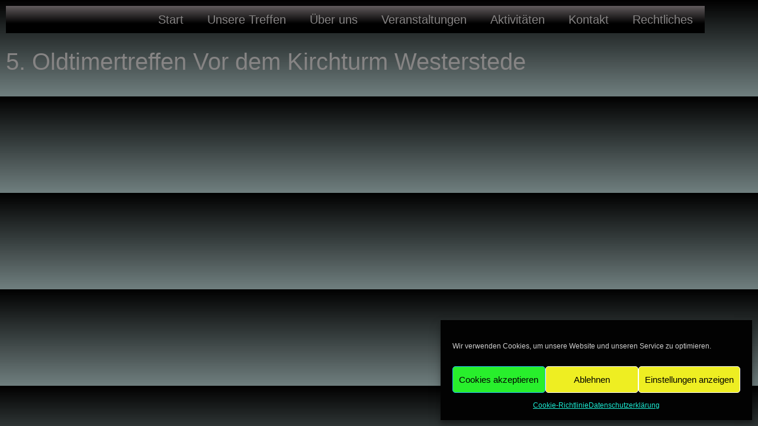

--- FILE ---
content_type: text/html; charset=UTF-8
request_url: https://www.opel-freunde-ostfriesland.de/galerie-2019/5-oldtimertreffen-vor-dem-kirchturm-westerstede/
body_size: 21543
content:
<!DOCTYPE html>
<html lang="de">
<head>
	<meta charset="UTF-8">
		<meta name='robots' content='index, follow, max-image-preview:large, max-snippet:-1, max-video-preview:-1' />

	<!-- This site is optimized with the Yoast SEO Premium plugin v24.1 (Yoast SEO v26.7) - https://yoast.com/wordpress/plugins/seo/ -->
	<title>5. Oldtimertreffen Vor dem Kirchturm Westerstede - Opel Freunde Ostfriesland</title>
	<link rel="canonical" href="https://www.opel-freunde-ostfriesland.de/galerie-2019/5-oldtimertreffen-vor-dem-kirchturm-westerstede/" />
	<meta property="og:locale" content="de_DE" />
	<meta property="og:type" content="article" />
	<meta property="og:title" content="5. Oldtimertreffen Vor dem Kirchturm Westerstede" />
	<meta property="og:description" content="5. Oldtimertreffen Vor dem Kirchturm Westerstede" />
	<meta property="og:url" content="https://www.opel-freunde-ostfriesland.de/galerie-2019/5-oldtimertreffen-vor-dem-kirchturm-westerstede/" />
	<meta property="og:site_name" content="Opel Freunde Ostfriesland" />
	<meta property="article:publisher" content="https://www.facebook.com/OpelFreundeOstfriesland" />
	<meta property="article:modified_time" content="2021-06-17T15:44:56+00:00" />
	<meta property="og:image" content="https://www.opel-freunde-ostfriesland.de/wp-content/uploads/2025/01/Vorschau.jpg" />
	<meta property="og:image:width" content="1185" />
	<meta property="og:image:height" content="853" />
	<meta property="og:image:type" content="image/jpeg" />
	<meta name="twitter:card" content="summary_large_image" />
	<meta name="twitter:label1" content="Geschätzte Lesezeit" />
	<meta name="twitter:data1" content="1 Minute" />
	<script type="application/ld+json" class="yoast-schema-graph">{"@context":"https://schema.org","@graph":[{"@type":"WebPage","@id":"https://www.opel-freunde-ostfriesland.de/galerie-2019/5-oldtimertreffen-vor-dem-kirchturm-westerstede/","url":"https://www.opel-freunde-ostfriesland.de/galerie-2019/5-oldtimertreffen-vor-dem-kirchturm-westerstede/","name":"5. Oldtimertreffen Vor dem Kirchturm Westerstede - Opel Freunde Ostfriesland","isPartOf":{"@id":"https://www.opel-freunde-ostfriesland.de/#website"},"datePublished":"2021-05-26T10:39:57+00:00","dateModified":"2021-06-17T15:44:56+00:00","breadcrumb":{"@id":"https://www.opel-freunde-ostfriesland.de/galerie-2019/5-oldtimertreffen-vor-dem-kirchturm-westerstede/#breadcrumb"},"inLanguage":"de","potentialAction":[{"@type":"ReadAction","target":["https://www.opel-freunde-ostfriesland.de/galerie-2019/5-oldtimertreffen-vor-dem-kirchturm-westerstede/"]}]},{"@type":"BreadcrumbList","@id":"https://www.opel-freunde-ostfriesland.de/galerie-2019/5-oldtimertreffen-vor-dem-kirchturm-westerstede/#breadcrumb","itemListElement":[{"@type":"ListItem","position":1,"name":"Startseite","item":"https://www.opel-freunde-ostfriesland.de/"},{"@type":"ListItem","position":2,"name":"Galerie 2019","item":"https://www.opel-freunde-ostfriesland.de/galerie-2019/"},{"@type":"ListItem","position":3,"name":"5. Oldtimertreffen Vor dem Kirchturm Westerstede"}]},{"@type":"WebSite","@id":"https://www.opel-freunde-ostfriesland.de/#website","url":"https://www.opel-freunde-ostfriesland.de/","name":"Opel Freunde Ostfriesland","description":"Der coolste Opel Club in und um Ostfriesland","publisher":{"@id":"https://www.opel-freunde-ostfriesland.de/#organization"},"alternateName":"OFO","potentialAction":[{"@type":"SearchAction","target":{"@type":"EntryPoint","urlTemplate":"https://www.opel-freunde-ostfriesland.de/?s={search_term_string}"},"query-input":{"@type":"PropertyValueSpecification","valueRequired":true,"valueName":"search_term_string"}}],"inLanguage":"de"},{"@type":"Organization","@id":"https://www.opel-freunde-ostfriesland.de/#organization","name":"Opel Freunde Ostfriesland","alternateName":"OFO","url":"https://www.opel-freunde-ostfriesland.de/","logo":{"@type":"ImageObject","inLanguage":"de","@id":"https://www.opel-freunde-ostfriesland.de/#/schema/logo/image/","url":"https://www.opel-freunde-ostfriesland.de/wp-content/uploads/2025/01/foto-logo-hochkant-2.png","contentUrl":"https://www.opel-freunde-ostfriesland.de/wp-content/uploads/2025/01/foto-logo-hochkant-2.png","width":324,"height":324,"caption":"Opel Freunde Ostfriesland"},"image":{"@id":"https://www.opel-freunde-ostfriesland.de/#/schema/logo/image/"},"sameAs":["https://www.facebook.com/OpelFreundeOstfriesland","https://www.instagram.com/opel_freunde_ostfriesland/"]}]}</script>
	<!-- / Yoast SEO Premium plugin. -->


<style id='wp-img-auto-sizes-contain-inline-css'>
img:is([sizes=auto i],[sizes^="auto," i]){contain-intrinsic-size:3000px 1500px}
/*# sourceURL=wp-img-auto-sizes-contain-inline-css */
</style>
<style id='global-styles-inline-css'>
:root{--wp--preset--aspect-ratio--square: 1;--wp--preset--aspect-ratio--4-3: 4/3;--wp--preset--aspect-ratio--3-4: 3/4;--wp--preset--aspect-ratio--3-2: 3/2;--wp--preset--aspect-ratio--2-3: 2/3;--wp--preset--aspect-ratio--16-9: 16/9;--wp--preset--aspect-ratio--9-16: 9/16;--wp--preset--color--black: #000000;--wp--preset--color--cyan-bluish-gray: #abb8c3;--wp--preset--color--white: #ffffff;--wp--preset--color--pale-pink: #f78da7;--wp--preset--color--vivid-red: #cf2e2e;--wp--preset--color--luminous-vivid-orange: #ff6900;--wp--preset--color--luminous-vivid-amber: #fcb900;--wp--preset--color--light-green-cyan: #7bdcb5;--wp--preset--color--vivid-green-cyan: #00d084;--wp--preset--color--pale-cyan-blue: #8ed1fc;--wp--preset--color--vivid-cyan-blue: #0693e3;--wp--preset--color--vivid-purple: #9b51e0;--wp--preset--color--ast-global-color-0: var(--ast-global-color-0);--wp--preset--color--ast-global-color-1: var(--ast-global-color-1);--wp--preset--color--ast-global-color-2: var(--ast-global-color-2);--wp--preset--color--ast-global-color-3: var(--ast-global-color-3);--wp--preset--color--ast-global-color-4: var(--ast-global-color-4);--wp--preset--color--ast-global-color-5: var(--ast-global-color-5);--wp--preset--color--ast-global-color-6: var(--ast-global-color-6);--wp--preset--color--ast-global-color-7: var(--ast-global-color-7);--wp--preset--color--ast-global-color-8: var(--ast-global-color-8);--wp--preset--gradient--vivid-cyan-blue-to-vivid-purple: linear-gradient(135deg,rgb(6,147,227) 0%,rgb(155,81,224) 100%);--wp--preset--gradient--light-green-cyan-to-vivid-green-cyan: linear-gradient(135deg,rgb(122,220,180) 0%,rgb(0,208,130) 100%);--wp--preset--gradient--luminous-vivid-amber-to-luminous-vivid-orange: linear-gradient(135deg,rgb(252,185,0) 0%,rgb(255,105,0) 100%);--wp--preset--gradient--luminous-vivid-orange-to-vivid-red: linear-gradient(135deg,rgb(255,105,0) 0%,rgb(207,46,46) 100%);--wp--preset--gradient--very-light-gray-to-cyan-bluish-gray: linear-gradient(135deg,rgb(238,238,238) 0%,rgb(169,184,195) 100%);--wp--preset--gradient--cool-to-warm-spectrum: linear-gradient(135deg,rgb(74,234,220) 0%,rgb(151,120,209) 20%,rgb(207,42,186) 40%,rgb(238,44,130) 60%,rgb(251,105,98) 80%,rgb(254,248,76) 100%);--wp--preset--gradient--blush-light-purple: linear-gradient(135deg,rgb(255,206,236) 0%,rgb(152,150,240) 100%);--wp--preset--gradient--blush-bordeaux: linear-gradient(135deg,rgb(254,205,165) 0%,rgb(254,45,45) 50%,rgb(107,0,62) 100%);--wp--preset--gradient--luminous-dusk: linear-gradient(135deg,rgb(255,203,112) 0%,rgb(199,81,192) 50%,rgb(65,88,208) 100%);--wp--preset--gradient--pale-ocean: linear-gradient(135deg,rgb(255,245,203) 0%,rgb(182,227,212) 50%,rgb(51,167,181) 100%);--wp--preset--gradient--electric-grass: linear-gradient(135deg,rgb(202,248,128) 0%,rgb(113,206,126) 100%);--wp--preset--gradient--midnight: linear-gradient(135deg,rgb(2,3,129) 0%,rgb(40,116,252) 100%);--wp--preset--font-size--small: 13px;--wp--preset--font-size--medium: 20px;--wp--preset--font-size--large: 36px;--wp--preset--font-size--x-large: 42px;--wp--preset--spacing--20: 0.44rem;--wp--preset--spacing--30: 0.67rem;--wp--preset--spacing--40: 1rem;--wp--preset--spacing--50: 1.5rem;--wp--preset--spacing--60: 2.25rem;--wp--preset--spacing--70: 3.38rem;--wp--preset--spacing--80: 5.06rem;--wp--preset--shadow--natural: 6px 6px 9px rgba(0, 0, 0, 0.2);--wp--preset--shadow--deep: 12px 12px 50px rgba(0, 0, 0, 0.4);--wp--preset--shadow--sharp: 6px 6px 0px rgba(0, 0, 0, 0.2);--wp--preset--shadow--outlined: 6px 6px 0px -3px rgb(255, 255, 255), 6px 6px rgb(0, 0, 0);--wp--preset--shadow--crisp: 6px 6px 0px rgb(0, 0, 0);}:root { --wp--style--global--content-size: var(--wp--custom--ast-content-width-size);--wp--style--global--wide-size: var(--wp--custom--ast-wide-width-size); }:where(body) { margin: 0; }.wp-site-blocks > .alignleft { float: left; margin-right: 2em; }.wp-site-blocks > .alignright { float: right; margin-left: 2em; }.wp-site-blocks > .aligncenter { justify-content: center; margin-left: auto; margin-right: auto; }:where(.wp-site-blocks) > * { margin-block-start: 24px; margin-block-end: 0; }:where(.wp-site-blocks) > :first-child { margin-block-start: 0; }:where(.wp-site-blocks) > :last-child { margin-block-end: 0; }:root { --wp--style--block-gap: 24px; }:root :where(.is-layout-flow) > :first-child{margin-block-start: 0;}:root :where(.is-layout-flow) > :last-child{margin-block-end: 0;}:root :where(.is-layout-flow) > *{margin-block-start: 24px;margin-block-end: 0;}:root :where(.is-layout-constrained) > :first-child{margin-block-start: 0;}:root :where(.is-layout-constrained) > :last-child{margin-block-end: 0;}:root :where(.is-layout-constrained) > *{margin-block-start: 24px;margin-block-end: 0;}:root :where(.is-layout-flex){gap: 24px;}:root :where(.is-layout-grid){gap: 24px;}.is-layout-flow > .alignleft{float: left;margin-inline-start: 0;margin-inline-end: 2em;}.is-layout-flow > .alignright{float: right;margin-inline-start: 2em;margin-inline-end: 0;}.is-layout-flow > .aligncenter{margin-left: auto !important;margin-right: auto !important;}.is-layout-constrained > .alignleft{float: left;margin-inline-start: 0;margin-inline-end: 2em;}.is-layout-constrained > .alignright{float: right;margin-inline-start: 2em;margin-inline-end: 0;}.is-layout-constrained > .aligncenter{margin-left: auto !important;margin-right: auto !important;}.is-layout-constrained > :where(:not(.alignleft):not(.alignright):not(.alignfull)){max-width: var(--wp--style--global--content-size);margin-left: auto !important;margin-right: auto !important;}.is-layout-constrained > .alignwide{max-width: var(--wp--style--global--wide-size);}body .is-layout-flex{display: flex;}.is-layout-flex{flex-wrap: wrap;align-items: center;}.is-layout-flex > :is(*, div){margin: 0;}body .is-layout-grid{display: grid;}.is-layout-grid > :is(*, div){margin: 0;}body{padding-top: 0px;padding-right: 0px;padding-bottom: 0px;padding-left: 0px;}a:where(:not(.wp-element-button)){text-decoration: none;}:root :where(.wp-element-button, .wp-block-button__link){background-color: #32373c;border-width: 0;color: #fff;font-family: inherit;font-size: inherit;font-style: inherit;font-weight: inherit;letter-spacing: inherit;line-height: inherit;padding-top: calc(0.667em + 2px);padding-right: calc(1.333em + 2px);padding-bottom: calc(0.667em + 2px);padding-left: calc(1.333em + 2px);text-decoration: none;text-transform: inherit;}.has-black-color{color: var(--wp--preset--color--black) !important;}.has-cyan-bluish-gray-color{color: var(--wp--preset--color--cyan-bluish-gray) !important;}.has-white-color{color: var(--wp--preset--color--white) !important;}.has-pale-pink-color{color: var(--wp--preset--color--pale-pink) !important;}.has-vivid-red-color{color: var(--wp--preset--color--vivid-red) !important;}.has-luminous-vivid-orange-color{color: var(--wp--preset--color--luminous-vivid-orange) !important;}.has-luminous-vivid-amber-color{color: var(--wp--preset--color--luminous-vivid-amber) !important;}.has-light-green-cyan-color{color: var(--wp--preset--color--light-green-cyan) !important;}.has-vivid-green-cyan-color{color: var(--wp--preset--color--vivid-green-cyan) !important;}.has-pale-cyan-blue-color{color: var(--wp--preset--color--pale-cyan-blue) !important;}.has-vivid-cyan-blue-color{color: var(--wp--preset--color--vivid-cyan-blue) !important;}.has-vivid-purple-color{color: var(--wp--preset--color--vivid-purple) !important;}.has-ast-global-color-0-color{color: var(--wp--preset--color--ast-global-color-0) !important;}.has-ast-global-color-1-color{color: var(--wp--preset--color--ast-global-color-1) !important;}.has-ast-global-color-2-color{color: var(--wp--preset--color--ast-global-color-2) !important;}.has-ast-global-color-3-color{color: var(--wp--preset--color--ast-global-color-3) !important;}.has-ast-global-color-4-color{color: var(--wp--preset--color--ast-global-color-4) !important;}.has-ast-global-color-5-color{color: var(--wp--preset--color--ast-global-color-5) !important;}.has-ast-global-color-6-color{color: var(--wp--preset--color--ast-global-color-6) !important;}.has-ast-global-color-7-color{color: var(--wp--preset--color--ast-global-color-7) !important;}.has-ast-global-color-8-color{color: var(--wp--preset--color--ast-global-color-8) !important;}.has-black-background-color{background-color: var(--wp--preset--color--black) !important;}.has-cyan-bluish-gray-background-color{background-color: var(--wp--preset--color--cyan-bluish-gray) !important;}.has-white-background-color{background-color: var(--wp--preset--color--white) !important;}.has-pale-pink-background-color{background-color: var(--wp--preset--color--pale-pink) !important;}.has-vivid-red-background-color{background-color: var(--wp--preset--color--vivid-red) !important;}.has-luminous-vivid-orange-background-color{background-color: var(--wp--preset--color--luminous-vivid-orange) !important;}.has-luminous-vivid-amber-background-color{background-color: var(--wp--preset--color--luminous-vivid-amber) !important;}.has-light-green-cyan-background-color{background-color: var(--wp--preset--color--light-green-cyan) !important;}.has-vivid-green-cyan-background-color{background-color: var(--wp--preset--color--vivid-green-cyan) !important;}.has-pale-cyan-blue-background-color{background-color: var(--wp--preset--color--pale-cyan-blue) !important;}.has-vivid-cyan-blue-background-color{background-color: var(--wp--preset--color--vivid-cyan-blue) !important;}.has-vivid-purple-background-color{background-color: var(--wp--preset--color--vivid-purple) !important;}.has-ast-global-color-0-background-color{background-color: var(--wp--preset--color--ast-global-color-0) !important;}.has-ast-global-color-1-background-color{background-color: var(--wp--preset--color--ast-global-color-1) !important;}.has-ast-global-color-2-background-color{background-color: var(--wp--preset--color--ast-global-color-2) !important;}.has-ast-global-color-3-background-color{background-color: var(--wp--preset--color--ast-global-color-3) !important;}.has-ast-global-color-4-background-color{background-color: var(--wp--preset--color--ast-global-color-4) !important;}.has-ast-global-color-5-background-color{background-color: var(--wp--preset--color--ast-global-color-5) !important;}.has-ast-global-color-6-background-color{background-color: var(--wp--preset--color--ast-global-color-6) !important;}.has-ast-global-color-7-background-color{background-color: var(--wp--preset--color--ast-global-color-7) !important;}.has-ast-global-color-8-background-color{background-color: var(--wp--preset--color--ast-global-color-8) !important;}.has-black-border-color{border-color: var(--wp--preset--color--black) !important;}.has-cyan-bluish-gray-border-color{border-color: var(--wp--preset--color--cyan-bluish-gray) !important;}.has-white-border-color{border-color: var(--wp--preset--color--white) !important;}.has-pale-pink-border-color{border-color: var(--wp--preset--color--pale-pink) !important;}.has-vivid-red-border-color{border-color: var(--wp--preset--color--vivid-red) !important;}.has-luminous-vivid-orange-border-color{border-color: var(--wp--preset--color--luminous-vivid-orange) !important;}.has-luminous-vivid-amber-border-color{border-color: var(--wp--preset--color--luminous-vivid-amber) !important;}.has-light-green-cyan-border-color{border-color: var(--wp--preset--color--light-green-cyan) !important;}.has-vivid-green-cyan-border-color{border-color: var(--wp--preset--color--vivid-green-cyan) !important;}.has-pale-cyan-blue-border-color{border-color: var(--wp--preset--color--pale-cyan-blue) !important;}.has-vivid-cyan-blue-border-color{border-color: var(--wp--preset--color--vivid-cyan-blue) !important;}.has-vivid-purple-border-color{border-color: var(--wp--preset--color--vivid-purple) !important;}.has-ast-global-color-0-border-color{border-color: var(--wp--preset--color--ast-global-color-0) !important;}.has-ast-global-color-1-border-color{border-color: var(--wp--preset--color--ast-global-color-1) !important;}.has-ast-global-color-2-border-color{border-color: var(--wp--preset--color--ast-global-color-2) !important;}.has-ast-global-color-3-border-color{border-color: var(--wp--preset--color--ast-global-color-3) !important;}.has-ast-global-color-4-border-color{border-color: var(--wp--preset--color--ast-global-color-4) !important;}.has-ast-global-color-5-border-color{border-color: var(--wp--preset--color--ast-global-color-5) !important;}.has-ast-global-color-6-border-color{border-color: var(--wp--preset--color--ast-global-color-6) !important;}.has-ast-global-color-7-border-color{border-color: var(--wp--preset--color--ast-global-color-7) !important;}.has-ast-global-color-8-border-color{border-color: var(--wp--preset--color--ast-global-color-8) !important;}.has-vivid-cyan-blue-to-vivid-purple-gradient-background{background: var(--wp--preset--gradient--vivid-cyan-blue-to-vivid-purple) !important;}.has-light-green-cyan-to-vivid-green-cyan-gradient-background{background: var(--wp--preset--gradient--light-green-cyan-to-vivid-green-cyan) !important;}.has-luminous-vivid-amber-to-luminous-vivid-orange-gradient-background{background: var(--wp--preset--gradient--luminous-vivid-amber-to-luminous-vivid-orange) !important;}.has-luminous-vivid-orange-to-vivid-red-gradient-background{background: var(--wp--preset--gradient--luminous-vivid-orange-to-vivid-red) !important;}.has-very-light-gray-to-cyan-bluish-gray-gradient-background{background: var(--wp--preset--gradient--very-light-gray-to-cyan-bluish-gray) !important;}.has-cool-to-warm-spectrum-gradient-background{background: var(--wp--preset--gradient--cool-to-warm-spectrum) !important;}.has-blush-light-purple-gradient-background{background: var(--wp--preset--gradient--blush-light-purple) !important;}.has-blush-bordeaux-gradient-background{background: var(--wp--preset--gradient--blush-bordeaux) !important;}.has-luminous-dusk-gradient-background{background: var(--wp--preset--gradient--luminous-dusk) !important;}.has-pale-ocean-gradient-background{background: var(--wp--preset--gradient--pale-ocean) !important;}.has-electric-grass-gradient-background{background: var(--wp--preset--gradient--electric-grass) !important;}.has-midnight-gradient-background{background: var(--wp--preset--gradient--midnight) !important;}.has-small-font-size{font-size: var(--wp--preset--font-size--small) !important;}.has-medium-font-size{font-size: var(--wp--preset--font-size--medium) !important;}.has-large-font-size{font-size: var(--wp--preset--font-size--large) !important;}.has-x-large-font-size{font-size: var(--wp--preset--font-size--x-large) !important;}
:root :where(.wp-block-pullquote){font-size: 1.5em;line-height: 1.6;}
/*# sourceURL=global-styles-inline-css */
</style>
<link rel='stylesheet' id='astra-theme-css-css' href='https://www.opel-freunde-ostfriesland.de/wp-content/themes/astra/assets/css/minified/frontend.min.css' media='all' />
<style id='astra-theme-css-inline-css'>
:root{--ast-post-nav-space:0;--ast-container-default-xlg-padding:3em;--ast-container-default-lg-padding:3em;--ast-container-default-slg-padding:2em;--ast-container-default-md-padding:3em;--ast-container-default-sm-padding:3em;--ast-container-default-xs-padding:2.4em;--ast-container-default-xxs-padding:1.8em;--ast-code-block-background:#EEEEEE;--ast-comment-inputs-background:#FAFAFA;--ast-normal-container-width:1200px;--ast-narrow-container-width:750px;--ast-blog-title-font-weight:normal;--ast-blog-meta-weight:inherit;}html{font-size:93.75%;}a{color:var(--ast-global-color-0);}a:hover,a:focus{color:#d6d6d6;}body,button,input,select,textarea,.ast-button,.ast-custom-button{font-family:Arial,Helvetica,Verdana,sans-serif;font-weight:400;font-size:15px;font-size:1rem;line-height:var(--ast-body-line-height,1.65em);}blockquote{color:#3b3939;}h1,.entry-content h1,h2,.entry-content h2,h3,.entry-content h3,h4,.entry-content h4,h5,.entry-content h5,h6,.entry-content h6,.site-title,.site-title a{font-family:Arial,Helvetica,Verdana,sans-serif;font-weight:400;}.site-title{font-size:35px;font-size:2.3333333333333rem;display:block;}.site-header .site-description{font-size:15px;font-size:1rem;display:none;}.entry-title{font-size:26px;font-size:1.7333333333333rem;}.archive .ast-article-post .ast-article-inner,.blog .ast-article-post .ast-article-inner,.archive .ast-article-post .ast-article-inner:hover,.blog .ast-article-post .ast-article-inner:hover{overflow:hidden;}h1,.entry-content h1{font-size:40px;font-size:2.6666666666667rem;font-weight:400;font-family:Arial,Helvetica,Verdana,sans-serif;line-height:1.4em;}h2,.entry-content h2{font-size:32px;font-size:2.1333333333333rem;font-weight:400;font-family:Arial,Helvetica,Verdana,sans-serif;line-height:1.3em;}h3,.entry-content h3{font-size:26px;font-size:1.7333333333333rem;font-weight:400;font-family:Arial,Helvetica,Verdana,sans-serif;line-height:1.3em;}h4,.entry-content h4{font-size:24px;font-size:1.6rem;line-height:1.2em;font-weight:400;font-family:Arial,Helvetica,Verdana,sans-serif;}h5,.entry-content h5{font-size:20px;font-size:1.3333333333333rem;line-height:1.2em;font-weight:400;font-family:Arial,Helvetica,Verdana,sans-serif;}h6,.entry-content h6{font-size:16px;font-size:1.0666666666667rem;line-height:1.25em;font-weight:400;font-family:Arial,Helvetica,Verdana,sans-serif;}::selection{background-color:#ffffff;color:#000000;}body,h1,.entry-title a,.entry-content h1,h2,.entry-content h2,h3,.entry-content h3,h4,.entry-content h4,h5,.entry-content h5,h6,.entry-content h6{color:#868484;}.tagcloud a:hover,.tagcloud a:focus,.tagcloud a.current-item{color:#ffffff;border-color:var(--ast-global-color-0);background-color:var(--ast-global-color-0);}input:focus,input[type="text"]:focus,input[type="email"]:focus,input[type="url"]:focus,input[type="password"]:focus,input[type="reset"]:focus,input[type="search"]:focus,textarea:focus{border-color:var(--ast-global-color-0);}input[type="radio"]:checked,input[type=reset],input[type="checkbox"]:checked,input[type="checkbox"]:hover:checked,input[type="checkbox"]:focus:checked,input[type=range]::-webkit-slider-thumb{border-color:var(--ast-global-color-0);background-color:var(--ast-global-color-0);box-shadow:none;}.site-footer a:hover + .post-count,.site-footer a:focus + .post-count{background:var(--ast-global-color-0);border-color:var(--ast-global-color-0);}.single .nav-links .nav-previous,.single .nav-links .nav-next{color:var(--ast-global-color-0);}.entry-meta,.entry-meta *{line-height:1.45;color:var(--ast-global-color-0);}.entry-meta a:not(.ast-button):hover,.entry-meta a:not(.ast-button):hover *,.entry-meta a:not(.ast-button):focus,.entry-meta a:not(.ast-button):focus *,.page-links > .page-link,.page-links .page-link:hover,.post-navigation a:hover{color:#d6d6d6;}#cat option,.secondary .calendar_wrap thead a,.secondary .calendar_wrap thead a:visited{color:var(--ast-global-color-0);}.secondary .calendar_wrap #today,.ast-progress-val span{background:var(--ast-global-color-0);}.secondary a:hover + .post-count,.secondary a:focus + .post-count{background:var(--ast-global-color-0);border-color:var(--ast-global-color-0);}.calendar_wrap #today > a{color:#ffffff;}.page-links .page-link,.single .post-navigation a{color:var(--ast-global-color-0);}.ast-search-menu-icon .search-form button.search-submit{padding:0 4px;}.ast-search-menu-icon form.search-form{padding-right:0;}.ast-search-menu-icon.slide-search input.search-field{width:0;}.ast-header-search .ast-search-menu-icon.ast-dropdown-active .search-form,.ast-header-search .ast-search-menu-icon.ast-dropdown-active .search-field:focus{transition:all 0.2s;}.search-form input.search-field:focus{outline:none;}.ast-archive-title{color:#868484;}.widget-title,.widget .wp-block-heading{font-size:21px;font-size:1.4rem;color:#868484;}.ast-single-post .entry-content a,.ast-comment-content a:not(.ast-comment-edit-reply-wrap a){text-decoration:underline;}.ast-single-post .wp-block-button .wp-block-button__link,.ast-single-post .elementor-button-wrapper .elementor-button,.ast-single-post .entry-content .uagb-tab a,.ast-single-post .entry-content .uagb-ifb-cta a,.ast-single-post .entry-content .wp-block-uagb-buttons a,.ast-single-post .entry-content .uabb-module-content a,.ast-single-post .entry-content .uagb-post-grid a,.ast-single-post .entry-content .uagb-timeline a,.ast-single-post .entry-content .uagb-toc__wrap a,.ast-single-post .entry-content .uagb-taxomony-box a,.ast-single-post .entry-content .woocommerce a,.entry-content .wp-block-latest-posts > li > a,.ast-single-post .entry-content .wp-block-file__button,li.ast-post-filter-single,.ast-single-post .wp-block-buttons .wp-block-button.is-style-outline .wp-block-button__link,.ast-single-post .ast-comment-content .comment-reply-link,.ast-single-post .ast-comment-content .comment-edit-link{text-decoration:none;}.ast-search-menu-icon.slide-search a:focus-visible:focus-visible,.astra-search-icon:focus-visible,#close:focus-visible,a:focus-visible,.ast-menu-toggle:focus-visible,.site .skip-link:focus-visible,.wp-block-loginout input:focus-visible,.wp-block-search.wp-block-search__button-inside .wp-block-search__inside-wrapper,.ast-header-navigation-arrow:focus-visible,.woocommerce .wc-proceed-to-checkout > .checkout-button:focus-visible,.woocommerce .woocommerce-MyAccount-navigation ul li a:focus-visible,.ast-orders-table__row .ast-orders-table__cell:focus-visible,.woocommerce .woocommerce-order-details .order-again > .button:focus-visible,.woocommerce .woocommerce-message a.button.wc-forward:focus-visible,.woocommerce #minus_qty:focus-visible,.woocommerce #plus_qty:focus-visible,a#ast-apply-coupon:focus-visible,.woocommerce .woocommerce-info a:focus-visible,.woocommerce .astra-shop-summary-wrap a:focus-visible,.woocommerce a.wc-forward:focus-visible,#ast-apply-coupon:focus-visible,.woocommerce-js .woocommerce-mini-cart-item a.remove:focus-visible,#close:focus-visible,.button.search-submit:focus-visible,#search_submit:focus,.normal-search:focus-visible,.ast-header-account-wrap:focus-visible,.woocommerce .ast-on-card-button.ast-quick-view-trigger:focus{outline-style:dotted;outline-color:inherit;outline-width:thin;}input:focus,input[type="text"]:focus,input[type="email"]:focus,input[type="url"]:focus,input[type="password"]:focus,input[type="reset"]:focus,input[type="search"]:focus,input[type="number"]:focus,textarea:focus,.wp-block-search__input:focus,[data-section="section-header-mobile-trigger"] .ast-button-wrap .ast-mobile-menu-trigger-minimal:focus,.ast-mobile-popup-drawer.active .menu-toggle-close:focus,.woocommerce-ordering select.orderby:focus,#ast-scroll-top:focus,#coupon_code:focus,.woocommerce-page #comment:focus,.woocommerce #reviews #respond input#submit:focus,.woocommerce a.add_to_cart_button:focus,.woocommerce .button.single_add_to_cart_button:focus,.woocommerce .woocommerce-cart-form button:focus,.woocommerce .woocommerce-cart-form__cart-item .quantity .qty:focus,.woocommerce .woocommerce-billing-fields .woocommerce-billing-fields__field-wrapper .woocommerce-input-wrapper > .input-text:focus,.woocommerce #order_comments:focus,.woocommerce #place_order:focus,.woocommerce .woocommerce-address-fields .woocommerce-address-fields__field-wrapper .woocommerce-input-wrapper > .input-text:focus,.woocommerce .woocommerce-MyAccount-content form button:focus,.woocommerce .woocommerce-MyAccount-content .woocommerce-EditAccountForm .woocommerce-form-row .woocommerce-Input.input-text:focus,.woocommerce .ast-woocommerce-container .woocommerce-pagination ul.page-numbers li a:focus,body #content .woocommerce form .form-row .select2-container--default .select2-selection--single:focus,#ast-coupon-code:focus,.woocommerce.woocommerce-js .quantity input[type=number]:focus,.woocommerce-js .woocommerce-mini-cart-item .quantity input[type=number]:focus,.woocommerce p#ast-coupon-trigger:focus{border-style:dotted;border-color:inherit;border-width:thin;}input{outline:none;}.ast-logo-title-inline .site-logo-img{padding-right:1em;}body .ast-oembed-container *{position:absolute;top:0;width:100%;height:100%;left:0;}body .wp-block-embed-pocket-casts .ast-oembed-container *{position:unset;}.ast-single-post-featured-section + article {margin-top: 2em;}.site-content .ast-single-post-featured-section img {width: 100%;overflow: hidden;object-fit: cover;}.site > .ast-single-related-posts-container {margin-top: 0;}@media (min-width: 922px) {.ast-desktop .ast-container--narrow {max-width: var(--ast-narrow-container-width);margin: 0 auto;}}.ast-page-builder-template .hentry {margin: 0;}.ast-page-builder-template .site-content > .ast-container {max-width: 100%;padding: 0;}.ast-page-builder-template .site .site-content #primary {padding: 0;margin: 0;}.ast-page-builder-template .no-results {text-align: center;margin: 4em auto;}.ast-page-builder-template .ast-pagination {padding: 2em;}.ast-page-builder-template .entry-header.ast-no-title.ast-no-thumbnail {margin-top: 0;}.ast-page-builder-template .entry-header.ast-header-without-markup {margin-top: 0;margin-bottom: 0;}.ast-page-builder-template .entry-header.ast-no-title.ast-no-meta {margin-bottom: 0;}.ast-page-builder-template.single .post-navigation {padding-bottom: 2em;}.ast-page-builder-template.single-post .site-content > .ast-container {max-width: 100%;}.ast-page-builder-template .entry-header {margin-top: 2em;margin-left: auto;margin-right: auto;}.ast-page-builder-template .ast-archive-description {margin: 2em auto 0;padding-left: 20px;padding-right: 20px;}.ast-page-builder-template .ast-row {margin-left: 0;margin-right: 0;}.single.ast-page-builder-template .entry-header + .entry-content,.single.ast-page-builder-template .ast-single-entry-banner + .site-content article .entry-content {margin-bottom: 2em;}@media(min-width: 921px) {.ast-page-builder-template.archive.ast-right-sidebar .ast-row article,.ast-page-builder-template.archive.ast-left-sidebar .ast-row article {padding-left: 0;padding-right: 0;}}@media (max-width:921.9px){#ast-desktop-header{display:none;}}@media (min-width:922px){#ast-mobile-header{display:none;}}.wp-block-buttons.aligncenter{justify-content:center;}@media (max-width:921px){.ast-theme-transparent-header #primary,.ast-theme-transparent-header #secondary{padding:0;}}@media (max-width:921px){.ast-plain-container.ast-no-sidebar #primary{padding:0;}}.ast-plain-container.ast-no-sidebar #primary{margin-top:0;margin-bottom:0;}.wp-block-button.is-style-outline .wp-block-button__link.wp-element-button,.ast-outline-button{border-color:#383737;font-family:inherit;font-weight:inherit;line-height:1em;border-top-left-radius:0px;border-top-right-radius:0px;border-bottom-right-radius:0px;border-bottom-left-radius:0px;}.wp-block-button.is-style-outline .wp-block-button__link:hover,.wp-block-buttons .wp-block-button.is-style-outline .wp-block-button__link:focus,.wp-block-buttons .wp-block-button.is-style-outline > .wp-block-button__link:not(.has-text-color):hover,.wp-block-buttons .wp-block-button.wp-block-button__link.is-style-outline:not(.has-text-color):hover,.ast-outline-button:hover,.ast-outline-button:focus,.wp-block-uagb-buttons-child .uagb-buttons-repeater.ast-outline-button:hover,.wp-block-uagb-buttons-child .uagb-buttons-repeater.ast-outline-button:focus{background-color:#c6c6c6;}.wp-block-button .wp-block-button__link.wp-element-button.is-style-outline:not(.has-background),.wp-block-button.is-style-outline>.wp-block-button__link.wp-element-button:not(.has-background),.ast-outline-button{background-color:#383737;}.entry-content[ast-blocks-layout] > figure{margin-bottom:1em;}h1.widget-title{font-weight:400;}h2.widget-title{font-weight:400;}h3.widget-title{font-weight:400;}#page{display:flex;flex-direction:column;min-height:100vh;}.ast-404-layout-1 h1.page-title{color:var(--ast-global-color-2);}.single .post-navigation a{line-height:1em;height:inherit;}.error-404 .page-sub-title{font-size:1.5rem;font-weight:inherit;}.search .site-content .content-area .search-form{margin-bottom:0;}#page .site-content{flex-grow:1;}.widget{margin-bottom:1.25em;}#secondary li{line-height:1.5em;}#secondary .wp-block-group h2{margin-bottom:0.7em;}#secondary h2{font-size:1.7rem;}.ast-separate-container .ast-article-post,.ast-separate-container .ast-article-single,.ast-separate-container .comment-respond{padding:3em;}.ast-separate-container .ast-article-single .ast-article-single{padding:0;}.ast-article-single .wp-block-post-template-is-layout-grid{padding-left:0;}.ast-separate-container .comments-title,.ast-narrow-container .comments-title{padding:1.5em 2em;}.ast-page-builder-template .comment-form-textarea,.ast-comment-formwrap .ast-grid-common-col{padding:0;}.ast-comment-formwrap{padding:0;display:inline-flex;column-gap:20px;width:100%;margin-left:0;margin-right:0;}.comments-area textarea#comment:focus,.comments-area textarea#comment:active,.comments-area .ast-comment-formwrap input[type="text"]:focus,.comments-area .ast-comment-formwrap input[type="text"]:active {box-shadow:none;outline:none;}.archive.ast-page-builder-template .entry-header{margin-top:2em;}.ast-page-builder-template .ast-comment-formwrap{width:100%;}.entry-title{margin-bottom:0.5em;}.ast-archive-description p{font-size:inherit;font-weight:inherit;line-height:inherit;}.ast-separate-container .ast-comment-list li.depth-1,.hentry{margin-bottom:2em;}@media (min-width:921px){.ast-left-sidebar.ast-page-builder-template #secondary,.archive.ast-right-sidebar.ast-page-builder-template .site-main{padding-left:20px;padding-right:20px;}}@media (max-width:544px){.ast-comment-formwrap.ast-row{column-gap:10px;display:inline-block;}#ast-commentform .ast-grid-common-col{position:relative;width:100%;}}@media (min-width:1201px){.ast-separate-container .ast-article-post,.ast-separate-container .ast-article-single,.ast-separate-container .ast-author-box,.ast-separate-container .ast-404-layout-1,.ast-separate-container .no-results{padding:3em;}}@media (max-width:921px){.ast-separate-container #primary,.ast-separate-container #secondary{padding:1.5em 0;}#primary,#secondary{padding:1.5em 0;margin:0;}.ast-left-sidebar #content > .ast-container{display:flex;flex-direction:column-reverse;width:100%;}}@media (min-width:922px){.ast-separate-container.ast-right-sidebar #primary,.ast-separate-container.ast-left-sidebar #primary{border:0;}.search-no-results.ast-separate-container #primary{margin-bottom:4em;}}.elementor-button-wrapper .elementor-button{border-style:solid;text-decoration:none;border-top-width:0;border-right-width:0;border-left-width:0;border-bottom-width:0;}body .elementor-button.elementor-size-sm,body .elementor-button.elementor-size-xs,body .elementor-button.elementor-size-md,body .elementor-button.elementor-size-lg,body .elementor-button.elementor-size-xl,body .elementor-button{border-top-left-radius:0px;border-top-right-radius:0px;border-bottom-right-radius:0px;border-bottom-left-radius:0px;padding-top:15px;padding-right:30px;padding-bottom:15px;padding-left:30px;}@media (max-width:921px){.elementor-button-wrapper .elementor-button.elementor-size-sm,.elementor-button-wrapper .elementor-button.elementor-size-xs,.elementor-button-wrapper .elementor-button.elementor-size-md,.elementor-button-wrapper .elementor-button.elementor-size-lg,.elementor-button-wrapper .elementor-button.elementor-size-xl,.elementor-button-wrapper .elementor-button{padding-top:14px;padding-right:28px;padding-bottom:14px;padding-left:28px;}}@media (max-width:544px){.elementor-button-wrapper .elementor-button.elementor-size-sm,.elementor-button-wrapper .elementor-button.elementor-size-xs,.elementor-button-wrapper .elementor-button.elementor-size-md,.elementor-button-wrapper .elementor-button.elementor-size-lg,.elementor-button-wrapper .elementor-button.elementor-size-xl,.elementor-button-wrapper .elementor-button{padding-top:12px;padding-right:24px;padding-bottom:12px;padding-left:24px;}}.elementor-button-wrapper .elementor-button{border-color:#383737;background-color:#383737;}.elementor-button-wrapper .elementor-button:hover,.elementor-button-wrapper .elementor-button:focus{color:#767474;background-color:#c6c6c6;border-color:#c6c6c6;}.wp-block-button .wp-block-button__link ,.elementor-button-wrapper .elementor-button,.elementor-button-wrapper .elementor-button:visited{color:#ffffff;}.elementor-button-wrapper .elementor-button{line-height:1em;}.wp-block-button .wp-block-button__link:hover,.wp-block-button .wp-block-button__link:focus{color:#767474;background-color:#c6c6c6;border-color:#c6c6c6;}.elementor-widget-heading h1.elementor-heading-title{line-height:1.4em;}.elementor-widget-heading h2.elementor-heading-title{line-height:1.3em;}.elementor-widget-heading h3.elementor-heading-title{line-height:1.3em;}.elementor-widget-heading h4.elementor-heading-title{line-height:1.2em;}.elementor-widget-heading h5.elementor-heading-title{line-height:1.2em;}.elementor-widget-heading h6.elementor-heading-title{line-height:1.25em;}.wp-block-button .wp-block-button__link,.wp-block-search .wp-block-search__button,body .wp-block-file .wp-block-file__button{border-color:#383737;background-color:#383737;color:#ffffff;font-family:inherit;font-weight:inherit;line-height:1em;border-top-left-radius:0px;border-top-right-radius:0px;border-bottom-right-radius:0px;border-bottom-left-radius:0px;padding-top:15px;padding-right:30px;padding-bottom:15px;padding-left:30px;}@media (max-width:921px){.wp-block-button .wp-block-button__link,.wp-block-search .wp-block-search__button,body .wp-block-file .wp-block-file__button{padding-top:14px;padding-right:28px;padding-bottom:14px;padding-left:28px;}}@media (max-width:544px){.wp-block-button .wp-block-button__link,.wp-block-search .wp-block-search__button,body .wp-block-file .wp-block-file__button{padding-top:12px;padding-right:24px;padding-bottom:12px;padding-left:24px;}}.menu-toggle,button,.ast-button,.ast-custom-button,.button,input#submit,input[type="button"],input[type="submit"],input[type="reset"],form[CLASS*="wp-block-search__"].wp-block-search .wp-block-search__inside-wrapper .wp-block-search__button,body .wp-block-file .wp-block-file__button,.search .search-submit{border-style:solid;border-top-width:0;border-right-width:0;border-left-width:0;border-bottom-width:0;color:#ffffff;border-color:#383737;background-color:#383737;padding-top:15px;padding-right:30px;padding-bottom:15px;padding-left:30px;font-family:inherit;font-weight:inherit;line-height:1em;border-top-left-radius:0px;border-top-right-radius:0px;border-bottom-right-radius:0px;border-bottom-left-radius:0px;}button:focus,.menu-toggle:hover,button:hover,.ast-button:hover,.ast-custom-button:hover .button:hover,.ast-custom-button:hover ,input[type=reset]:hover,input[type=reset]:focus,input#submit:hover,input#submit:focus,input[type="button"]:hover,input[type="button"]:focus,input[type="submit"]:hover,input[type="submit"]:focus,form[CLASS*="wp-block-search__"].wp-block-search .wp-block-search__inside-wrapper .wp-block-search__button:hover,form[CLASS*="wp-block-search__"].wp-block-search .wp-block-search__inside-wrapper .wp-block-search__button:focus,body .wp-block-file .wp-block-file__button:hover,body .wp-block-file .wp-block-file__button:focus{color:#767474;background-color:#c6c6c6;border-color:#c6c6c6;}form[CLASS*="wp-block-search__"].wp-block-search .wp-block-search__inside-wrapper .wp-block-search__button.has-icon{padding-top:calc(15px - 3px);padding-right:calc(30px - 3px);padding-bottom:calc(15px - 3px);padding-left:calc(30px - 3px);}@media (max-width:921px){.menu-toggle,button,.ast-button,.ast-custom-button,.button,input#submit,input[type="button"],input[type="submit"],input[type="reset"],form[CLASS*="wp-block-search__"].wp-block-search .wp-block-search__inside-wrapper .wp-block-search__button,body .wp-block-file .wp-block-file__button,.search .search-submit{padding-top:14px;padding-right:28px;padding-bottom:14px;padding-left:28px;}}@media (max-width:544px){.menu-toggle,button,.ast-button,.ast-custom-button,.button,input#submit,input[type="button"],input[type="submit"],input[type="reset"],form[CLASS*="wp-block-search__"].wp-block-search .wp-block-search__inside-wrapper .wp-block-search__button,body .wp-block-file .wp-block-file__button,.search .search-submit{padding-top:12px;padding-right:24px;padding-bottom:12px;padding-left:24px;}}@media (max-width:921px){.ast-mobile-header-stack .main-header-bar .ast-search-menu-icon{display:inline-block;}.ast-header-break-point.ast-header-custom-item-outside .ast-mobile-header-stack .main-header-bar .ast-search-icon{margin:0;}.ast-comment-avatar-wrap img{max-width:2.5em;}.ast-comment-meta{padding:0 1.8888em 1.3333em;}.ast-separate-container .ast-comment-list li.depth-1{padding:1.5em 2.14em;}.ast-separate-container .comment-respond{padding:2em 2.14em;}}@media (min-width:544px){.ast-container{max-width:100%;}}@media (max-width:544px){.ast-separate-container .ast-article-post,.ast-separate-container .ast-article-single,.ast-separate-container .comments-title,.ast-separate-container .ast-archive-description{padding:1.5em 1em;}.ast-separate-container #content .ast-container{padding-left:0.54em;padding-right:0.54em;}.ast-separate-container .ast-comment-list .bypostauthor{padding:.5em;}.ast-search-menu-icon.ast-dropdown-active .search-field{width:170px;}} #ast-mobile-header .ast-site-header-cart-li a{pointer-events:none;}.ast-separate-container{background-color:rgba(255,0,0,0);}@media (max-width:921px){.site-title{display:block;}.site-header .site-description{display:none;}h1,.entry-content h1{font-size:30px;}h2,.entry-content h2{font-size:25px;}h3,.entry-content h3{font-size:20px;}body,.ast-separate-container{background-image:url(https://www.opel-freunde-ostfriesland.de/wp-content/uploads/2021/03/body.jpg);background-repeat:repeat;background-position:center center;background-size:auto;background-attachment:scroll;}}@media (max-width:544px){.site-title{display:block;}.site-header .site-description{display:none;}h1,.entry-content h1{font-size:30px;}h2,.entry-content h2{font-size:25px;}h3,.entry-content h3{font-size:20px;}}@media (max-width:921px){html{font-size:85.5%;}}@media (max-width:544px){html{font-size:85.5%;}}@media (min-width:922px){.ast-container{max-width:1240px;}}@font-face {font-family: "Astra";src: url(https://www.opel-freunde-ostfriesland.de/wp-content/themes/astra/assets/fonts/astra.woff) format("woff"),url(https://www.opel-freunde-ostfriesland.de/wp-content/themes/astra/assets/fonts/astra.ttf) format("truetype"),url(https://www.opel-freunde-ostfriesland.de/wp-content/themes/astra/assets/fonts/astra.svg#astra) format("svg");font-weight: normal;font-style: normal;font-display: fallback;}@media (min-width:922px){.main-header-menu .sub-menu .menu-item.ast-left-align-sub-menu:hover > .sub-menu,.main-header-menu .sub-menu .menu-item.ast-left-align-sub-menu.focus > .sub-menu{margin-left:-0px;}}.site .comments-area{padding-bottom:3em;}.astra-icon-down_arrow::after {content: "\e900";font-family: Astra;}.astra-icon-close::after {content: "\e5cd";font-family: Astra;}.astra-icon-drag_handle::after {content: "\e25d";font-family: Astra;}.astra-icon-format_align_justify::after {content: "\e235";font-family: Astra;}.astra-icon-menu::after {content: "\e5d2";font-family: Astra;}.astra-icon-reorder::after {content: "\e8fe";font-family: Astra;}.astra-icon-search::after {content: "\e8b6";font-family: Astra;}.astra-icon-zoom_in::after {content: "\e56b";font-family: Astra;}.astra-icon-check-circle::after {content: "\e901";font-family: Astra;}.astra-icon-shopping-cart::after {content: "\f07a";font-family: Astra;}.astra-icon-shopping-bag::after {content: "\f290";font-family: Astra;}.astra-icon-shopping-basket::after {content: "\f291";font-family: Astra;}.astra-icon-circle-o::after {content: "\e903";font-family: Astra;}.astra-icon-certificate::after {content: "\e902";font-family: Astra;}.wp-block-file {display: flex;align-items: center;flex-wrap: wrap;justify-content: space-between;}.wp-block-pullquote {border: none;}.wp-block-pullquote blockquote::before {content: "\201D";font-family: "Helvetica",sans-serif;display: flex;transform: rotate( 180deg );font-size: 6rem;font-style: normal;line-height: 1;font-weight: bold;align-items: center;justify-content: center;}.has-text-align-right > blockquote::before {justify-content: flex-start;}.has-text-align-left > blockquote::before {justify-content: flex-end;}figure.wp-block-pullquote.is-style-solid-color blockquote {max-width: 100%;text-align: inherit;}html body {--wp--custom--ast-default-block-top-padding: 3em;--wp--custom--ast-default-block-right-padding: 3em;--wp--custom--ast-default-block-bottom-padding: 3em;--wp--custom--ast-default-block-left-padding: 3em;--wp--custom--ast-container-width: 1200px;--wp--custom--ast-content-width-size: 1200px;--wp--custom--ast-wide-width-size: calc(1200px + var(--wp--custom--ast-default-block-left-padding) + var(--wp--custom--ast-default-block-right-padding));}.ast-narrow-container {--wp--custom--ast-content-width-size: 750px;--wp--custom--ast-wide-width-size: 750px;}@media(max-width: 921px) {html body {--wp--custom--ast-default-block-top-padding: 3em;--wp--custom--ast-default-block-right-padding: 2em;--wp--custom--ast-default-block-bottom-padding: 3em;--wp--custom--ast-default-block-left-padding: 2em;}}@media(max-width: 544px) {html body {--wp--custom--ast-default-block-top-padding: 3em;--wp--custom--ast-default-block-right-padding: 1.5em;--wp--custom--ast-default-block-bottom-padding: 3em;--wp--custom--ast-default-block-left-padding: 1.5em;}}.entry-content > .wp-block-group,.entry-content > .wp-block-cover,.entry-content > .wp-block-columns {padding-top: var(--wp--custom--ast-default-block-top-padding);padding-right: var(--wp--custom--ast-default-block-right-padding);padding-bottom: var(--wp--custom--ast-default-block-bottom-padding);padding-left: var(--wp--custom--ast-default-block-left-padding);}.ast-plain-container.ast-no-sidebar .entry-content > .alignfull,.ast-page-builder-template .ast-no-sidebar .entry-content > .alignfull {margin-left: calc( -50vw + 50%);margin-right: calc( -50vw + 50%);max-width: 100vw;width: 100vw;}.ast-plain-container.ast-no-sidebar .entry-content .alignfull .alignfull,.ast-page-builder-template.ast-no-sidebar .entry-content .alignfull .alignfull,.ast-plain-container.ast-no-sidebar .entry-content .alignfull .alignwide,.ast-page-builder-template.ast-no-sidebar .entry-content .alignfull .alignwide,.ast-plain-container.ast-no-sidebar .entry-content .alignwide .alignfull,.ast-page-builder-template.ast-no-sidebar .entry-content .alignwide .alignfull,.ast-plain-container.ast-no-sidebar .entry-content .alignwide .alignwide,.ast-page-builder-template.ast-no-sidebar .entry-content .alignwide .alignwide,.ast-plain-container.ast-no-sidebar .entry-content .wp-block-column .alignfull,.ast-page-builder-template.ast-no-sidebar .entry-content .wp-block-column .alignfull,.ast-plain-container.ast-no-sidebar .entry-content .wp-block-column .alignwide,.ast-page-builder-template.ast-no-sidebar .entry-content .wp-block-column .alignwide {margin-left: auto;margin-right: auto;width: 100%;}[ast-blocks-layout] .wp-block-separator:not(.is-style-dots) {height: 0;}[ast-blocks-layout] .wp-block-separator {margin: 20px auto;}[ast-blocks-layout] .wp-block-separator:not(.is-style-wide):not(.is-style-dots) {max-width: 100px;}[ast-blocks-layout] .wp-block-separator.has-background {padding: 0;}.entry-content[ast-blocks-layout] > * {max-width: var(--wp--custom--ast-content-width-size);margin-left: auto;margin-right: auto;}.entry-content[ast-blocks-layout] > .alignwide {max-width: var(--wp--custom--ast-wide-width-size);}.entry-content[ast-blocks-layout] .alignfull {max-width: none;}.entry-content .wp-block-columns {margin-bottom: 0;}blockquote {margin: 1.5em;border-color: rgba(0,0,0,0.05);}.wp-block-quote:not(.has-text-align-right):not(.has-text-align-center) {border-left: 5px solid rgba(0,0,0,0.05);}.has-text-align-right > blockquote,blockquote.has-text-align-right {border-right: 5px solid rgba(0,0,0,0.05);}.has-text-align-left > blockquote,blockquote.has-text-align-left {border-left: 5px solid rgba(0,0,0,0.05);}.wp-block-site-tagline,.wp-block-latest-posts .read-more {margin-top: 15px;}.wp-block-loginout p label {display: block;}.wp-block-loginout p:not(.login-remember):not(.login-submit) input {width: 100%;}.wp-block-loginout input:focus {border-color: transparent;}.wp-block-loginout input:focus {outline: thin dotted;}.entry-content .wp-block-media-text .wp-block-media-text__content {padding: 0 0 0 8%;}.entry-content .wp-block-media-text.has-media-on-the-right .wp-block-media-text__content {padding: 0 8% 0 0;}.entry-content .wp-block-media-text.has-background .wp-block-media-text__content {padding: 8%;}.entry-content .wp-block-cover:not([class*="background-color"]) .wp-block-cover__inner-container,.entry-content .wp-block-cover:not([class*="background-color"]) .wp-block-cover-image-text,.entry-content .wp-block-cover:not([class*="background-color"]) .wp-block-cover-text,.entry-content .wp-block-cover-image:not([class*="background-color"]) .wp-block-cover__inner-container,.entry-content .wp-block-cover-image:not([class*="background-color"]) .wp-block-cover-image-text,.entry-content .wp-block-cover-image:not([class*="background-color"]) .wp-block-cover-text {color: var(--ast-global-color-5);}.wp-block-loginout .login-remember input {width: 1.1rem;height: 1.1rem;margin: 0 5px 4px 0;vertical-align: middle;}.wp-block-latest-posts > li > *:first-child,.wp-block-latest-posts:not(.is-grid) > li:first-child {margin-top: 0;}.entry-content .wp-block-buttons,.entry-content .wp-block-uagb-buttons {margin-bottom: 1.5em;}.wp-block-search__inside-wrapper .wp-block-search__input {padding: 0 10px;color: var(--ast-global-color-3);background: var(--ast-global-color-5);border-color: var(--ast-border-color);}.wp-block-latest-posts .read-more {margin-bottom: 1.5em;}.wp-block-search__no-button .wp-block-search__inside-wrapper .wp-block-search__input {padding-top: 5px;padding-bottom: 5px;}.wp-block-latest-posts .wp-block-latest-posts__post-date,.wp-block-latest-posts .wp-block-latest-posts__post-author {font-size: 1rem;}.wp-block-latest-posts > li > *,.wp-block-latest-posts:not(.is-grid) > li {margin-top: 12px;margin-bottom: 12px;}.ast-page-builder-template .entry-content[ast-blocks-layout] > *,.ast-page-builder-template .entry-content[ast-blocks-layout] > .alignfull > * {max-width: none;}.ast-page-builder-template .entry-content[ast-blocks-layout] > .alignwide > * {max-width: var(--wp--custom--ast-wide-width-size);}.ast-page-builder-template .entry-content[ast-blocks-layout] > .inherit-container-width > *,.ast-page-builder-template .entry-content[ast-blocks-layout] > * > *,.entry-content[ast-blocks-layout] > .wp-block-cover .wp-block-cover__inner-container {max-width: var(--wp--custom--ast-content-width-size) ;margin-left: auto;margin-right: auto;}.entry-content[ast-blocks-layout] .wp-block-cover:not(.alignleft):not(.alignright) {width: auto;}@media(max-width: 1200px) {.ast-separate-container .entry-content > .alignfull,.ast-separate-container .entry-content[ast-blocks-layout] > .alignwide,.ast-plain-container .entry-content[ast-blocks-layout] > .alignwide,.ast-plain-container .entry-content .alignfull {margin-left: calc(-1 * min(var(--ast-container-default-xlg-padding),20px)) ;margin-right: calc(-1 * min(var(--ast-container-default-xlg-padding),20px));}}@media(min-width: 1201px) {.ast-separate-container .entry-content > .alignfull {margin-left: calc(-1 * var(--ast-container-default-xlg-padding) );margin-right: calc(-1 * var(--ast-container-default-xlg-padding) );}.ast-separate-container .entry-content[ast-blocks-layout] > .alignwide,.ast-plain-container .entry-content[ast-blocks-layout] > .alignwide {margin-left: calc(-1 * var(--wp--custom--ast-default-block-left-padding) );margin-right: calc(-1 * var(--wp--custom--ast-default-block-right-padding) );}}@media(min-width: 921px) {.ast-separate-container .entry-content .wp-block-group.alignwide:not(.inherit-container-width) > :where(:not(.alignleft):not(.alignright)),.ast-plain-container .entry-content .wp-block-group.alignwide:not(.inherit-container-width) > :where(:not(.alignleft):not(.alignright)) {max-width: calc( var(--wp--custom--ast-content-width-size) + 80px );}.ast-plain-container.ast-right-sidebar .entry-content[ast-blocks-layout] .alignfull,.ast-plain-container.ast-left-sidebar .entry-content[ast-blocks-layout] .alignfull {margin-left: -60px;margin-right: -60px;}}@media(min-width: 544px) {.entry-content > .alignleft {margin-right: 20px;}.entry-content > .alignright {margin-left: 20px;}}@media (max-width:544px){.wp-block-columns .wp-block-column:not(:last-child){margin-bottom:20px;}.wp-block-latest-posts{margin:0;}}@media( max-width: 600px ) {.entry-content .wp-block-media-text .wp-block-media-text__content,.entry-content .wp-block-media-text.has-media-on-the-right .wp-block-media-text__content {padding: 8% 0 0;}.entry-content .wp-block-media-text.has-background .wp-block-media-text__content {padding: 8%;}}.ast-page-builder-template .entry-header {padding-left: 0;}.ast-narrow-container .site-content .wp-block-uagb-image--align-full .wp-block-uagb-image__figure {max-width: 100%;margin-left: auto;margin-right: auto;}:root .has-ast-global-color-0-color{color:var(--ast-global-color-0);}:root .has-ast-global-color-0-background-color{background-color:var(--ast-global-color-0);}:root .wp-block-button .has-ast-global-color-0-color{color:var(--ast-global-color-0);}:root .wp-block-button .has-ast-global-color-0-background-color{background-color:var(--ast-global-color-0);}:root .has-ast-global-color-1-color{color:var(--ast-global-color-1);}:root .has-ast-global-color-1-background-color{background-color:var(--ast-global-color-1);}:root .wp-block-button .has-ast-global-color-1-color{color:var(--ast-global-color-1);}:root .wp-block-button .has-ast-global-color-1-background-color{background-color:var(--ast-global-color-1);}:root .has-ast-global-color-2-color{color:var(--ast-global-color-2);}:root .has-ast-global-color-2-background-color{background-color:var(--ast-global-color-2);}:root .wp-block-button .has-ast-global-color-2-color{color:var(--ast-global-color-2);}:root .wp-block-button .has-ast-global-color-2-background-color{background-color:var(--ast-global-color-2);}:root .has-ast-global-color-3-color{color:var(--ast-global-color-3);}:root .has-ast-global-color-3-background-color{background-color:var(--ast-global-color-3);}:root .wp-block-button .has-ast-global-color-3-color{color:var(--ast-global-color-3);}:root .wp-block-button .has-ast-global-color-3-background-color{background-color:var(--ast-global-color-3);}:root .has-ast-global-color-4-color{color:var(--ast-global-color-4);}:root .has-ast-global-color-4-background-color{background-color:var(--ast-global-color-4);}:root .wp-block-button .has-ast-global-color-4-color{color:var(--ast-global-color-4);}:root .wp-block-button .has-ast-global-color-4-background-color{background-color:var(--ast-global-color-4);}:root .has-ast-global-color-5-color{color:var(--ast-global-color-5);}:root .has-ast-global-color-5-background-color{background-color:var(--ast-global-color-5);}:root .wp-block-button .has-ast-global-color-5-color{color:var(--ast-global-color-5);}:root .wp-block-button .has-ast-global-color-5-background-color{background-color:var(--ast-global-color-5);}:root .has-ast-global-color-6-color{color:var(--ast-global-color-6);}:root .has-ast-global-color-6-background-color{background-color:var(--ast-global-color-6);}:root .wp-block-button .has-ast-global-color-6-color{color:var(--ast-global-color-6);}:root .wp-block-button .has-ast-global-color-6-background-color{background-color:var(--ast-global-color-6);}:root .has-ast-global-color-7-color{color:var(--ast-global-color-7);}:root .has-ast-global-color-7-background-color{background-color:var(--ast-global-color-7);}:root .wp-block-button .has-ast-global-color-7-color{color:var(--ast-global-color-7);}:root .wp-block-button .has-ast-global-color-7-background-color{background-color:var(--ast-global-color-7);}:root .has-ast-global-color-8-color{color:var(--ast-global-color-8);}:root .has-ast-global-color-8-background-color{background-color:var(--ast-global-color-8);}:root .wp-block-button .has-ast-global-color-8-color{color:var(--ast-global-color-8);}:root .wp-block-button .has-ast-global-color-8-background-color{background-color:var(--ast-global-color-8);}:root{--ast-global-color-0:#0170B9;--ast-global-color-1:#3a3a3a;--ast-global-color-2:#3a3a3a;--ast-global-color-3:#4B4F58;--ast-global-color-4:#F5F5F5;--ast-global-color-5:#FFFFFF;--ast-global-color-6:#E5E5E5;--ast-global-color-7:#424242;--ast-global-color-8:#000000;}:root {--ast-border-color : rgba(0,0,0,0);}.ast-single-entry-banner {-js-display: flex;display: flex;flex-direction: column;justify-content: center;text-align: center;position: relative;background: #eeeeee;}.ast-single-entry-banner[data-banner-layout="layout-1"] {max-width: 1200px;background: inherit;padding: 20px 0;}.ast-single-entry-banner[data-banner-width-type="custom"] {margin: 0 auto;width: 100%;}.ast-single-entry-banner + .site-content .entry-header {margin-bottom: 0;}.site .ast-author-avatar {--ast-author-avatar-size: ;}a.ast-underline-text {text-decoration: underline;}.ast-container > .ast-terms-link {position: relative;display: block;}a.ast-button.ast-badge-tax {padding: 4px 8px;border-radius: 3px;font-size: inherit;}header.entry-header > *:not(:last-child){margin-bottom:10px;}.ast-archive-entry-banner {-js-display: flex;display: flex;flex-direction: column;justify-content: center;text-align: center;position: relative;background: #eeeeee;}.ast-archive-entry-banner[data-banner-width-type="custom"] {margin: 0 auto;width: 100%;}.ast-archive-entry-banner[data-banner-layout="layout-1"] {background: inherit;padding: 20px 0;text-align: left;}body.archive .ast-archive-description{max-width:1200px;width:100%;text-align:left;padding-top:3em;padding-right:3em;padding-bottom:3em;padding-left:3em;}body.archive .ast-archive-description .ast-archive-title,body.archive .ast-archive-description .ast-archive-title *{font-size:40px;font-size:2.6666666666667rem;}body.archive .ast-archive-description > *:not(:last-child){margin-bottom:10px;}@media (max-width:921px){body.archive .ast-archive-description{text-align:left;}}@media (max-width:544px){body.archive .ast-archive-description{text-align:left;}}.ast-breadcrumbs .trail-browse,.ast-breadcrumbs .trail-items,.ast-breadcrumbs .trail-items li{display:inline-block;margin:0;padding:0;border:none;background:inherit;text-indent:0;text-decoration:none;}.ast-breadcrumbs .trail-browse{font-size:inherit;font-style:inherit;font-weight:inherit;color:inherit;}.ast-breadcrumbs .trail-items{list-style:none;}.trail-items li::after{padding:0 0.3em;content:"\00bb";}.trail-items li:last-of-type::after{display:none;}h1,.entry-content h1,h2,.entry-content h2,h3,.entry-content h3,h4,.entry-content h4,h5,.entry-content h5,h6,.entry-content h6{color:#868484;}.entry-title a{color:#868484;}@media (max-width:921px){.ast-builder-grid-row-container.ast-builder-grid-row-tablet-3-firstrow .ast-builder-grid-row > *:first-child,.ast-builder-grid-row-container.ast-builder-grid-row-tablet-3-lastrow .ast-builder-grid-row > *:last-child{grid-column:1 / -1;}}@media (max-width:544px){.ast-builder-grid-row-container.ast-builder-grid-row-mobile-3-firstrow .ast-builder-grid-row > *:first-child,.ast-builder-grid-row-container.ast-builder-grid-row-mobile-3-lastrow .ast-builder-grid-row > *:last-child{grid-column:1 / -1;}}.ast-builder-layout-element[data-section="title_tagline"]{display:flex;}@media (max-width:921px){.ast-header-break-point .ast-builder-layout-element[data-section="title_tagline"]{display:flex;}}@media (max-width:544px){.ast-header-break-point .ast-builder-layout-element[data-section="title_tagline"]{display:flex;}}.ast-builder-menu-1{font-family:inherit;font-weight:inherit;}.ast-builder-menu-1 .sub-menu,.ast-builder-menu-1 .inline-on-mobile .sub-menu{border-top-width:2px;border-bottom-width:0px;border-right-width:0px;border-left-width:0px;border-color:#ffffff;border-style:solid;}.ast-builder-menu-1 .main-header-menu > .menu-item > .sub-menu,.ast-builder-menu-1 .main-header-menu > .menu-item > .astra-full-megamenu-wrapper{margin-top:0px;}.ast-desktop .ast-builder-menu-1 .main-header-menu > .menu-item > .sub-menu:before,.ast-desktop .ast-builder-menu-1 .main-header-menu > .menu-item > .astra-full-megamenu-wrapper:before{height:calc( 0px + 5px );}.ast-desktop .ast-builder-menu-1 .menu-item .sub-menu .menu-link{border-style:none;}@media (max-width:921px){.ast-header-break-point .ast-builder-menu-1 .menu-item.menu-item-has-children > .ast-menu-toggle{top:0;}.ast-builder-menu-1 .inline-on-mobile .menu-item.menu-item-has-children > .ast-menu-toggle{right:-15px;}.ast-builder-menu-1 .menu-item-has-children > .menu-link:after{content:unset;}.ast-builder-menu-1 .main-header-menu > .menu-item > .sub-menu,.ast-builder-menu-1 .main-header-menu > .menu-item > .astra-full-megamenu-wrapper{margin-top:0;}}@media (max-width:544px){.ast-header-break-point .ast-builder-menu-1 .menu-item.menu-item-has-children > .ast-menu-toggle{top:0;}.ast-builder-menu-1 .main-header-menu > .menu-item > .sub-menu,.ast-builder-menu-1 .main-header-menu > .menu-item > .astra-full-megamenu-wrapper{margin-top:0;}}.ast-builder-menu-1{display:flex;}@media (max-width:921px){.ast-header-break-point .ast-builder-menu-1{display:flex;}}@media (max-width:544px){.ast-header-break-point .ast-builder-menu-1{display:flex;}}.site-below-footer-wrap{padding-top:20px;padding-bottom:20px;}.site-below-footer-wrap[data-section="section-below-footer-builder"]{background-color:#eeeeee;min-height:80px;border-style:solid;border-width:0px;border-top-width:1px;border-top-color:var(--ast-global-color-6);}.site-below-footer-wrap[data-section="section-below-footer-builder"] .ast-builder-grid-row{max-width:1200px;min-height:80px;margin-left:auto;margin-right:auto;}.site-below-footer-wrap[data-section="section-below-footer-builder"] .ast-builder-grid-row,.site-below-footer-wrap[data-section="section-below-footer-builder"] .site-footer-section{align-items:flex-start;}.site-below-footer-wrap[data-section="section-below-footer-builder"].ast-footer-row-inline .site-footer-section{display:flex;margin-bottom:0;}.ast-builder-grid-row-full .ast-builder-grid-row{grid-template-columns:1fr;}@media (max-width:921px){.site-below-footer-wrap[data-section="section-below-footer-builder"].ast-footer-row-tablet-inline .site-footer-section{display:flex;margin-bottom:0;}.site-below-footer-wrap[data-section="section-below-footer-builder"].ast-footer-row-tablet-stack .site-footer-section{display:block;margin-bottom:10px;}.ast-builder-grid-row-container.ast-builder-grid-row-tablet-full .ast-builder-grid-row{grid-template-columns:1fr;}}@media (max-width:544px){.site-below-footer-wrap[data-section="section-below-footer-builder"].ast-footer-row-mobile-inline .site-footer-section{display:flex;margin-bottom:0;}.site-below-footer-wrap[data-section="section-below-footer-builder"].ast-footer-row-mobile-stack .site-footer-section{display:block;margin-bottom:10px;}.ast-builder-grid-row-container.ast-builder-grid-row-mobile-full .ast-builder-grid-row{grid-template-columns:1fr;}}.site-below-footer-wrap[data-section="section-below-footer-builder"]{display:grid;}@media (max-width:921px){.ast-header-break-point .site-below-footer-wrap[data-section="section-below-footer-builder"]{display:grid;}}@media (max-width:544px){.ast-header-break-point .site-below-footer-wrap[data-section="section-below-footer-builder"]{display:grid;}}.ast-footer-copyright{text-align:center;}.ast-footer-copyright {color:#868484;}@media (max-width:921px){.ast-footer-copyright{text-align:center;}}@media (max-width:544px){.ast-footer-copyright{text-align:center;}}.ast-footer-copyright.ast-builder-layout-element{display:flex;}@media (max-width:921px){.ast-header-break-point .ast-footer-copyright.ast-builder-layout-element{display:flex;}}@media (max-width:544px){.ast-header-break-point .ast-footer-copyright.ast-builder-layout-element{display:flex;}}.footer-widget-area.widget-area.site-footer-focus-item{width:auto;}.elementor-widget-heading .elementor-heading-title{margin:0;}.elementor-page .ast-menu-toggle{color:unset !important;background:unset !important;}.elementor-post.elementor-grid-item.hentry{margin-bottom:0;}.woocommerce div.product .elementor-element.elementor-products-grid .related.products ul.products li.product,.elementor-element .elementor-wc-products .woocommerce[class*='columns-'] ul.products li.product{width:auto;margin:0;float:none;}.elementor-toc__list-wrapper{margin:0;}body .elementor hr{background-color:#ccc;margin:0;}.ast-left-sidebar .elementor-section.elementor-section-stretched,.ast-right-sidebar .elementor-section.elementor-section-stretched{max-width:100%;left:0 !important;}.elementor-posts-container [CLASS*="ast-width-"]{width:100%;}.elementor-template-full-width .ast-container{display:block;}.elementor-screen-only,.screen-reader-text,.screen-reader-text span,.ui-helper-hidden-accessible{top:0 !important;}@media (max-width:544px){.elementor-element .elementor-wc-products .woocommerce[class*="columns-"] ul.products li.product{width:auto;margin:0;}.elementor-element .woocommerce .woocommerce-result-count{float:none;}}.ast-header-break-point .main-header-bar{border-bottom-width:1px;}@media (min-width:922px){.main-header-bar{border-bottom-width:1px;}}.main-header-menu .menu-item, #astra-footer-menu .menu-item, .main-header-bar .ast-masthead-custom-menu-items{-js-display:flex;display:flex;-webkit-box-pack:center;-webkit-justify-content:center;-moz-box-pack:center;-ms-flex-pack:center;justify-content:center;-webkit-box-orient:vertical;-webkit-box-direction:normal;-webkit-flex-direction:column;-moz-box-orient:vertical;-moz-box-direction:normal;-ms-flex-direction:column;flex-direction:column;}.main-header-menu > .menu-item > .menu-link, #astra-footer-menu > .menu-item > .menu-link{height:100%;-webkit-box-align:center;-webkit-align-items:center;-moz-box-align:center;-ms-flex-align:center;align-items:center;-js-display:flex;display:flex;}.main-header-menu .sub-menu .menu-item.menu-item-has-children > .menu-link:after{position:absolute;right:1em;top:50%;transform:translate(0,-50%) rotate(270deg);}.ast-header-break-point .main-header-bar .main-header-bar-navigation .page_item_has_children > .ast-menu-toggle::before, .ast-header-break-point .main-header-bar .main-header-bar-navigation .menu-item-has-children > .ast-menu-toggle::before, .ast-mobile-popup-drawer .main-header-bar-navigation .menu-item-has-children>.ast-menu-toggle::before, .ast-header-break-point .ast-mobile-header-wrap .main-header-bar-navigation .menu-item-has-children > .ast-menu-toggle::before{font-weight:bold;content:"\e900";font-family:Astra;text-decoration:inherit;display:inline-block;}.ast-header-break-point .main-navigation ul.sub-menu .menu-item .menu-link:before{content:"\e900";font-family:Astra;font-size:.65em;text-decoration:inherit;display:inline-block;transform:translate(0, -2px) rotateZ(270deg);margin-right:5px;}.widget_search .search-form:after{font-family:Astra;font-size:1.2em;font-weight:normal;content:"\e8b6";position:absolute;top:50%;right:15px;transform:translate(0, -50%);}.astra-search-icon::before{content:"\e8b6";font-family:Astra;font-style:normal;font-weight:normal;text-decoration:inherit;text-align:center;-webkit-font-smoothing:antialiased;-moz-osx-font-smoothing:grayscale;z-index:3;}.main-header-bar .main-header-bar-navigation .page_item_has_children > a:after, .main-header-bar .main-header-bar-navigation .menu-item-has-children > a:after, .menu-item-has-children .ast-header-navigation-arrow:after{content:"\e900";display:inline-block;font-family:Astra;font-size:.6rem;font-weight:bold;text-rendering:auto;-webkit-font-smoothing:antialiased;-moz-osx-font-smoothing:grayscale;margin-left:10px;line-height:normal;}.menu-item-has-children .sub-menu .ast-header-navigation-arrow:after{margin-left:0;}.ast-mobile-popup-drawer .main-header-bar-navigation .ast-submenu-expanded>.ast-menu-toggle::before{transform:rotateX(180deg);}.ast-header-break-point .main-header-bar-navigation .menu-item-has-children > .menu-link:after{display:none;}@media (min-width:922px){.ast-builder-menu .main-navigation > ul > li:last-child a{margin-right:0;}}.ast-separate-container .ast-article-inner{background-color:transparent;background-image:none;}.ast-separate-container .ast-article-post{background-color:var(--ast-global-color-5);}@media (max-width:921px){.ast-separate-container .ast-article-post{background-color:var(--ast-global-color-5);}}@media (max-width:544px){.ast-separate-container .ast-article-post{background-color:var(--ast-global-color-5);}}.ast-separate-container .ast-article-single:not(.ast-related-post), .woocommerce.ast-separate-container .ast-woocommerce-container, .ast-separate-container .error-404, .ast-separate-container .no-results, .single.ast-separate-container .site-main .ast-author-meta, .ast-separate-container .related-posts-title-wrapper,.ast-separate-container .comments-count-wrapper, .ast-box-layout.ast-plain-container .site-content,.ast-padded-layout.ast-plain-container .site-content, .ast-separate-container .ast-archive-description, .ast-separate-container .comments-area .comment-respond, .ast-separate-container .comments-area .ast-comment-list li, .ast-separate-container .comments-area .comments-title{background-color:var(--ast-global-color-5);}@media (max-width:921px){.ast-separate-container .ast-article-single:not(.ast-related-post), .woocommerce.ast-separate-container .ast-woocommerce-container, .ast-separate-container .error-404, .ast-separate-container .no-results, .single.ast-separate-container .site-main .ast-author-meta, .ast-separate-container .related-posts-title-wrapper,.ast-separate-container .comments-count-wrapper, .ast-box-layout.ast-plain-container .site-content,.ast-padded-layout.ast-plain-container .site-content, .ast-separate-container .ast-archive-description{background-color:var(--ast-global-color-5);}}@media (max-width:544px){.ast-separate-container .ast-article-single:not(.ast-related-post), .woocommerce.ast-separate-container .ast-woocommerce-container, .ast-separate-container .error-404, .ast-separate-container .no-results, .single.ast-separate-container .site-main .ast-author-meta, .ast-separate-container .related-posts-title-wrapper,.ast-separate-container .comments-count-wrapper, .ast-box-layout.ast-plain-container .site-content,.ast-padded-layout.ast-plain-container .site-content, .ast-separate-container .ast-archive-description{background-color:var(--ast-global-color-5);}}.ast-separate-container.ast-two-container #secondary .widget{background-color:var(--ast-global-color-5);}@media (max-width:921px){.ast-separate-container.ast-two-container #secondary .widget{background-color:var(--ast-global-color-5);}}@media (max-width:544px){.ast-separate-container.ast-two-container #secondary .widget{background-color:var(--ast-global-color-5);}}.ast-plain-container, .ast-page-builder-template{background-color:var(--ast-global-color-5);}@media (max-width:921px){.ast-plain-container, .ast-page-builder-template{background-color:var(--ast-global-color-5);}}@media (max-width:544px){.ast-plain-container, .ast-page-builder-template{background-color:var(--ast-global-color-5);}}.ast-mobile-header-content > *,.ast-desktop-header-content > * {padding: 10px 0;height: auto;}.ast-mobile-header-content > *:first-child,.ast-desktop-header-content > *:first-child {padding-top: 10px;}.ast-mobile-header-content > .ast-builder-menu,.ast-desktop-header-content > .ast-builder-menu {padding-top: 0;}.ast-mobile-header-content > *:last-child,.ast-desktop-header-content > *:last-child {padding-bottom: 0;}.ast-mobile-header-content .ast-search-menu-icon.ast-inline-search label,.ast-desktop-header-content .ast-search-menu-icon.ast-inline-search label {width: 100%;}.ast-desktop-header-content .main-header-bar-navigation .ast-submenu-expanded > .ast-menu-toggle::before {transform: rotateX(180deg);}#ast-desktop-header .ast-desktop-header-content,.ast-mobile-header-content .ast-search-icon,.ast-desktop-header-content .ast-search-icon,.ast-mobile-header-wrap .ast-mobile-header-content,.ast-main-header-nav-open.ast-popup-nav-open .ast-mobile-header-wrap .ast-mobile-header-content,.ast-main-header-nav-open.ast-popup-nav-open .ast-desktop-header-content {display: none;}.ast-main-header-nav-open.ast-header-break-point #ast-desktop-header .ast-desktop-header-content,.ast-main-header-nav-open.ast-header-break-point .ast-mobile-header-wrap .ast-mobile-header-content {display: block;}.ast-desktop .ast-desktop-header-content .astra-menu-animation-slide-up > .menu-item > .sub-menu,.ast-desktop .ast-desktop-header-content .astra-menu-animation-slide-up > .menu-item .menu-item > .sub-menu,.ast-desktop .ast-desktop-header-content .astra-menu-animation-slide-down > .menu-item > .sub-menu,.ast-desktop .ast-desktop-header-content .astra-menu-animation-slide-down > .menu-item .menu-item > .sub-menu,.ast-desktop .ast-desktop-header-content .astra-menu-animation-fade > .menu-item > .sub-menu,.ast-desktop .ast-desktop-header-content .astra-menu-animation-fade > .menu-item .menu-item > .sub-menu {opacity: 1;visibility: visible;}.ast-hfb-header.ast-default-menu-enable.ast-header-break-point .ast-mobile-header-wrap .ast-mobile-header-content .main-header-bar-navigation {width: unset;margin: unset;}.ast-mobile-header-content.content-align-flex-end .main-header-bar-navigation .menu-item-has-children > .ast-menu-toggle,.ast-desktop-header-content.content-align-flex-end .main-header-bar-navigation .menu-item-has-children > .ast-menu-toggle {left: calc( 20px - 0.907em);right: auto;}.ast-mobile-header-content .ast-search-menu-icon,.ast-mobile-header-content .ast-search-menu-icon.slide-search,.ast-desktop-header-content .ast-search-menu-icon,.ast-desktop-header-content .ast-search-menu-icon.slide-search {width: 100%;position: relative;display: block;right: auto;transform: none;}.ast-mobile-header-content .ast-search-menu-icon.slide-search .search-form,.ast-mobile-header-content .ast-search-menu-icon .search-form,.ast-desktop-header-content .ast-search-menu-icon.slide-search .search-form,.ast-desktop-header-content .ast-search-menu-icon .search-form {right: 0;visibility: visible;opacity: 1;position: relative;top: auto;transform: none;padding: 0;display: block;overflow: hidden;}.ast-mobile-header-content .ast-search-menu-icon.ast-inline-search .search-field,.ast-mobile-header-content .ast-search-menu-icon .search-field,.ast-desktop-header-content .ast-search-menu-icon.ast-inline-search .search-field,.ast-desktop-header-content .ast-search-menu-icon .search-field {width: 100%;padding-right: 5.5em;}.ast-mobile-header-content .ast-search-menu-icon .search-submit,.ast-desktop-header-content .ast-search-menu-icon .search-submit {display: block;position: absolute;height: 100%;top: 0;right: 0;padding: 0 1em;border-radius: 0;}.ast-hfb-header.ast-default-menu-enable.ast-header-break-point .ast-mobile-header-wrap .ast-mobile-header-content .main-header-bar-navigation ul .sub-menu .menu-link {padding-left: 30px;}.ast-hfb-header.ast-default-menu-enable.ast-header-break-point .ast-mobile-header-wrap .ast-mobile-header-content .main-header-bar-navigation .sub-menu .menu-item .menu-item .menu-link {padding-left: 40px;}.ast-mobile-popup-drawer.active .ast-mobile-popup-inner{background-color:#ffffff;;}.ast-mobile-header-wrap .ast-mobile-header-content, .ast-desktop-header-content{background-color:#ffffff;;}.ast-mobile-popup-content > *, .ast-mobile-header-content > *, .ast-desktop-popup-content > *, .ast-desktop-header-content > *{padding-top:0px;padding-bottom:0px;}.content-align-flex-start .ast-builder-layout-element{justify-content:flex-start;}.content-align-flex-start .main-header-menu{text-align:left;}.ast-mobile-popup-drawer.active .menu-toggle-close{color:#3a3a3a;}.ast-mobile-header-wrap .ast-primary-header-bar,.ast-primary-header-bar .site-primary-header-wrap{min-height:80px;}.ast-desktop .ast-primary-header-bar .main-header-menu > .menu-item{line-height:80px;}.ast-header-break-point #masthead .ast-mobile-header-wrap .ast-primary-header-bar,.ast-header-break-point #masthead .ast-mobile-header-wrap .ast-below-header-bar,.ast-header-break-point #masthead .ast-mobile-header-wrap .ast-above-header-bar{padding-left:20px;padding-right:20px;}.ast-header-break-point .ast-primary-header-bar{border-bottom-width:1px;border-bottom-color:#eaeaea;border-bottom-style:solid;}@media (min-width:922px){.ast-primary-header-bar{border-bottom-width:1px;border-bottom-color:#eaeaea;border-bottom-style:solid;}}.ast-primary-header-bar{background-color:#ffffff;}.ast-primary-header-bar{display:block;}@media (max-width:921px){.ast-header-break-point .ast-primary-header-bar{display:grid;}}@media (max-width:544px){.ast-header-break-point .ast-primary-header-bar{display:grid;}}[data-section="section-header-mobile-trigger"] .ast-button-wrap .ast-mobile-menu-trigger-minimal{color:#ffffff;border:none;background:transparent;}[data-section="section-header-mobile-trigger"] .ast-button-wrap .mobile-menu-toggle-icon .ast-mobile-svg{width:20px;height:20px;fill:#ffffff;}[data-section="section-header-mobile-trigger"] .ast-button-wrap .mobile-menu-wrap .mobile-menu{color:#ffffff;}.ast-builder-menu-mobile .main-navigation .menu-item.menu-item-has-children > .ast-menu-toggle{top:0;}.ast-builder-menu-mobile .main-navigation .menu-item-has-children > .menu-link:after{content:unset;}.ast-hfb-header .ast-builder-menu-mobile .main-header-menu, .ast-hfb-header .ast-builder-menu-mobile .main-navigation .menu-item .menu-link, .ast-hfb-header .ast-builder-menu-mobile .main-navigation .menu-item .sub-menu .menu-link{border-style:none;}.ast-builder-menu-mobile .main-navigation .menu-item.menu-item-has-children > .ast-menu-toggle{top:0;}@media (max-width:921px){.ast-builder-menu-mobile .main-navigation .menu-item.menu-item-has-children > .ast-menu-toggle{top:0;}.ast-builder-menu-mobile .main-navigation .menu-item-has-children > .menu-link:after{content:unset;}}@media (max-width:544px){.ast-builder-menu-mobile .main-navigation .menu-item.menu-item-has-children > .ast-menu-toggle{top:0;}}.ast-builder-menu-mobile .main-navigation{display:block;}@media (max-width:921px){.ast-header-break-point .ast-builder-menu-mobile .main-navigation{display:block;}}@media (max-width:544px){.ast-header-break-point .ast-builder-menu-mobile .main-navigation{display:block;}}:root{--e-global-color-astglobalcolor0:#0170B9;--e-global-color-astglobalcolor1:#3a3a3a;--e-global-color-astglobalcolor2:#3a3a3a;--e-global-color-astglobalcolor3:#4B4F58;--e-global-color-astglobalcolor4:#F5F5F5;--e-global-color-astglobalcolor5:#FFFFFF;--e-global-color-astglobalcolor6:#E5E5E5;--e-global-color-astglobalcolor7:#424242;--e-global-color-astglobalcolor8:#000000;}
/*# sourceURL=astra-theme-css-inline-css */
</style>
<link rel='stylesheet' id='cmplz-general-css' href='https://www.opel-freunde-ostfriesland.de/wp-content/plugins/complianz-gdpr/assets/css/cookieblocker.min.css' media='all' />
<link rel='stylesheet' id='elementor-icons-css' href='https://www.opel-freunde-ostfriesland.de/wp-content/plugins/elementor/assets/lib/eicons/css/elementor-icons.min.css' media='all' />
<link rel='stylesheet' id='elementor-frontend-css' href='https://www.opel-freunde-ostfriesland.de/wp-content/plugins/elementor/assets/css/frontend.min.css' media='all' />
<link rel='stylesheet' id='elementor-post-11-css' href='https://www.opel-freunde-ostfriesland.de/wp-content/uploads/elementor/css/post-11.css' media='all' />
<link rel='stylesheet' id='elementor-pro-css' href='https://www.opel-freunde-ostfriesland.de/wp-content/plugins/elementor-pro/assets/css/frontend.min.css' media='all' />
<link rel='stylesheet' id='widget-nav-menu-css' href='https://www.opel-freunde-ostfriesland.de/wp-content/plugins/elementor-pro/assets/css/widget-nav-menu.min.css' media='all' />
<link rel='stylesheet' id='widget-heading-css' href='https://www.opel-freunde-ostfriesland.de/wp-content/plugins/elementor/assets/css/widget-heading.min.css' media='all' />
<link rel='stylesheet' id='widget-gallery-css' href='https://www.opel-freunde-ostfriesland.de/wp-content/plugins/elementor-pro/assets/css/widget-gallery.min.css' media='all' />
<link rel='stylesheet' id='elementor-gallery-css' href='https://www.opel-freunde-ostfriesland.de/wp-content/plugins/elementor/assets/lib/e-gallery/css/e-gallery.min.css' media='all' />
<link rel='stylesheet' id='elementor-post-10889-css' href='https://www.opel-freunde-ostfriesland.de/wp-content/uploads/elementor/css/post-10889.css' media='all' />
<link rel='stylesheet' id='elementor-icons-shared-0-css' href='https://www.opel-freunde-ostfriesland.de/wp-content/plugins/elementor/assets/lib/font-awesome/css/fontawesome.min.css' media='all' />
<link rel='stylesheet' id='elementor-icons-fa-solid-css' href='https://www.opel-freunde-ostfriesland.de/wp-content/plugins/elementor/assets/lib/font-awesome/css/solid.min.css' media='all' />
<script src="https://www.opel-freunde-ostfriesland.de/wp-content/cache/wpo-minify/1767906101/assets/wpo-minify-header-7b0f0e3d.min.js" id="wpo_min-header-1-js"></script>
<!-- FAVHERO FAVICON START --><!-- For iPad with high-resolution Retina display running iOS ≥ 7: --><link rel="apple-touch-icon-precomposed" sizes="152x152" href="https://www.opel-freunde-ostfriesland.de/wp-content/uploads/2021/07/favicon-152.png"><!-- Standard: --><link rel="icon" sizes="152x152" href="https://www.opel-freunde-ostfriesland.de/wp-content/uploads/2021/07/favicon-152.png"><meta name="msapplication-TileColor" content="#FFFFFF"><meta name="msapplication-TileImage" content="https://www.opel-freunde-ostfriesland.de/wp-content/uploads/2021/07/favicon-144.png"><!-- For iPad with high-resolution Retina display running iOS ≤ 6: --><link rel="apple-touch-icon-precomposed" sizes="144x144" href="https://www.opel-freunde-ostfriesland.de/wp-content/uploads/2021/07/favicon-144.png"><!-- For iPhone with high-resolution Retina display running iOS ≥ 7: --><link rel="apple-touch-icon-precomposed" sizes="120x120" href="https://www.opel-freunde-ostfriesland.de/wp-content/uploads/2021/07/favicon-120.png"><!-- For first- and second-generation iPad: --><link rel="apple-touch-icon-precomposed" sizes="72x72" href="https://www.opel-freunde-ostfriesland.de/wp-content/uploads/2021/07/favicon-72.png"><!-- For non-Retina iPhone, iPod Touch, and Android 2.1+ devices: --><link rel="apple-touch-icon-precomposed" href="https://www.opel-freunde-ostfriesland.de/wp-content/uploads/2021/07/favicon-57.png"><!-- FAVHERO FAVICON END --><meta name="ti-site-data" content="[base64]" />			<style>.cmplz-hidden {
					display: none !important;
				}</style><!-- Analytics by WP Statistics - https://wp-statistics.com -->
<meta name="generator" content="Elementor 3.34.1; features: additional_custom_breakpoints; settings: css_print_method-external, google_font-enabled, font_display-auto">
			<style>
				.e-con.e-parent:nth-of-type(n+4):not(.e-lazyloaded):not(.e-no-lazyload),
				.e-con.e-parent:nth-of-type(n+4):not(.e-lazyloaded):not(.e-no-lazyload) * {
					background-image: none !important;
				}
				@media screen and (max-height: 1024px) {
					.e-con.e-parent:nth-of-type(n+3):not(.e-lazyloaded):not(.e-no-lazyload),
					.e-con.e-parent:nth-of-type(n+3):not(.e-lazyloaded):not(.e-no-lazyload) * {
						background-image: none !important;
					}
				}
				@media screen and (max-height: 640px) {
					.e-con.e-parent:nth-of-type(n+2):not(.e-lazyloaded):not(.e-no-lazyload),
					.e-con.e-parent:nth-of-type(n+2):not(.e-lazyloaded):not(.e-no-lazyload) * {
						background-image: none !important;
					}
				}
			</style>
						<meta name="theme-color" content="#FF000000">
				<meta name="viewport" content="width=device-width, initial-scale=1.0, viewport-fit=cover" /></head>
<body data-cmplz=1 class="wp-singular page-template-default page page-id-10889 page-child parent-pageid-10804 wp-theme-astra ast-desktop ast-page-builder-template ast-no-sidebar astra-4.8.0 ast-single-post ast-inherit-site-logo-transparent ast-hfb-header elementor-default elementor-template-canvas elementor-kit-11 elementor-page elementor-page-10889">
			<div data-elementor-type="wp-page" data-elementor-id="10889" class="elementor elementor-10889" data-elementor-post-type="page">
						<section class="elementor-section elementor-top-section elementor-element elementor-element-3d924b06 elementor-section-boxed elementor-section-height-default elementor-section-height-default" data-id="3d924b06" data-element_type="section">
						<div class="elementor-container elementor-column-gap-default">
					<div class="elementor-column elementor-col-100 elementor-top-column elementor-element elementor-element-aff6503" data-id="aff6503" data-element_type="column">
			<div class="elementor-widget-wrap elementor-element-populated">
						<div class="elementor-element elementor-element-164db9ee elementor-widget__width-initial elementor-nav-menu__align-end elementor-nav-menu--dropdown-tablet elementor-nav-menu__text-align-aside elementor-nav-menu--toggle elementor-nav-menu--burger elementor-widget elementor-widget-nav-menu" data-id="164db9ee" data-element_type="widget" data-settings="{&quot;sticky&quot;:&quot;top&quot;,&quot;layout&quot;:&quot;horizontal&quot;,&quot;submenu_icon&quot;:{&quot;value&quot;:&quot;&lt;i class=\&quot;fas fa-caret-down\&quot;&gt;&lt;\/i&gt;&quot;,&quot;library&quot;:&quot;fa-solid&quot;},&quot;toggle&quot;:&quot;burger&quot;,&quot;sticky_on&quot;:[&quot;desktop&quot;,&quot;tablet&quot;,&quot;mobile&quot;],&quot;sticky_offset&quot;:0,&quot;sticky_effects_offset&quot;:0}" data-widget_type="nav-menu.default">
				<div class="elementor-widget-container">
								<nav aria-label="Menu" class="elementor-nav-menu--main elementor-nav-menu__container elementor-nav-menu--layout-horizontal e--pointer-underline e--animation-fade">
				<ul id="menu-1-164db9ee" class="elementor-nav-menu"><li class="menu-item menu-item-type-post_type menu-item-object-page menu-item-home menu-item-40"><a href="https://www.opel-freunde-ostfriesland.de/" class="elementor-item menu-link">Start</a></li>
<li class="menu-item menu-item-type-custom menu-item-object-custom menu-item-has-children menu-item-17666"><a aria-expanded="false" href="https://www.opel-freunde-ostfriesland.de/ostfriesland-blitzt/" class="elementor-item menu-link">Unsere Treffen</a>
<ul class="sub-menu elementor-nav-menu--dropdown">
	<li class="menu-item menu-item-type-post_type menu-item-object-page menu-item-20513"><a href="https://www.opel-freunde-ostfriesland.de/unsere-treffen/das-opeltreffen-in-niedersachsen-ostfriesland-blitzt/" class="elementor-sub-item menu-link">Ostfriesland Blitzt</a></li>
	<li class="menu-item menu-item-type-post_type menu-item-object-page menu-item-16422"><a href="https://www.opel-freunde-ostfriesland.de/unsere-treffen/oldtimer-und-tuning-der-opel-freunde-ostfriesland/" class="elementor-sub-item menu-link">Oldtimer &#038; Tuning</a></li>
</ul>
</li>
<li class="menu-item menu-item-type-post_type menu-item-object-page menu-item-has-children menu-item-11426"><a aria-expanded="false" href="https://www.opel-freunde-ostfriesland.de/ueber-uns/" class="elementor-item menu-link">Über uns</a>
<ul class="sub-menu elementor-nav-menu--dropdown">
	<li class="menu-item menu-item-type-post_type menu-item-object-page menu-item-11430"><a href="https://www.opel-freunde-ostfriesland.de/ueber-uns/der-club/" class="elementor-sub-item menu-link">Der Club</a></li>
	<li class="menu-item menu-item-type-post_type menu-item-object-page menu-item-701"><a href="https://www.opel-freunde-ostfriesland.de/ueber-uns/mitglieder/" class="elementor-sub-item menu-link">Mitglieder und Fahrzeuge</a></li>
	<li class="menu-item menu-item-type-post_type menu-item-object-page menu-item-20620"><a href="https://www.opel-freunde-ostfriesland.de/ueber-uns/von-den-anfaengen-bis-heute/" class="elementor-sub-item menu-link">Von den Anfängen bis Heute</a></li>
</ul>
</li>
<li class="menu-item menu-item-type-post_type menu-item-object-page menu-item-20560"><a href="https://www.opel-freunde-ostfriesland.de/veranstaltungen/" class="elementor-item menu-link">Veranstaltungen</a></li>
<li class="menu-item menu-item-type-post_type menu-item-object-page menu-item-19991"><a href="https://www.opel-freunde-ostfriesland.de/galerie/" class="elementor-item menu-link">Aktivitäten</a></li>
<li class="menu-item menu-item-type-post_type menu-item-object-page menu-item-1218"><a href="https://www.opel-freunde-ostfriesland.de/kontakt/" class="elementor-item menu-link">Kontakt</a></li>
<li class="menu-item menu-item-type-post_type menu-item-object-page menu-item-has-children menu-item-744"><a aria-expanded="false" href="https://www.opel-freunde-ostfriesland.de/rechtliches/" class="elementor-item menu-link">Rechtliches</a>
<ul class="sub-menu elementor-nav-menu--dropdown">
	<li class="menu-item menu-item-type-post_type menu-item-object-page menu-item-privacy-policy menu-item-745"><a rel="privacy-policy" href="https://www.opel-freunde-ostfriesland.de/rechtliches/datenschutzerklaerung/" class="elementor-sub-item menu-link">Datenschutzerklärung</a></li>
	<li class="menu-item menu-item-type-post_type menu-item-object-page menu-item-871"><a href="https://www.opel-freunde-ostfriesland.de/rechtliches/cookie-richtlinie-eu/" class="elementor-sub-item menu-link">Cookie-Richtlinie (EU)</a></li>
	<li class="menu-item menu-item-type-post_type menu-item-object-page menu-item-746"><a href="https://www.opel-freunde-ostfriesland.de/rechtliches/impressum/" class="elementor-sub-item menu-link">Impressum</a></li>
	<li class="menu-item menu-item-type-post_type menu-item-object-page menu-item-3712"><a href="https://www.opel-freunde-ostfriesland.de/rechtliches/allgemeine-geschaeftsbediungungen/" class="elementor-sub-item menu-link">Allgemeine Geschäftsbediungungen</a></li>
</ul>
</li>
</ul>			</nav>
					<div class="elementor-menu-toggle" role="button" tabindex="0" aria-label="Menu Toggle" aria-expanded="false">
			<i aria-hidden="true" role="presentation" class="elementor-menu-toggle__icon--open eicon-menu-bar"></i><i aria-hidden="true" role="presentation" class="elementor-menu-toggle__icon--close eicon-close"></i>			<span class="elementor-screen-only">Menu</span>
		</div>
					<nav class="elementor-nav-menu--dropdown elementor-nav-menu__container" aria-hidden="true">
				<ul id="menu-2-164db9ee" class="elementor-nav-menu"><li class="menu-item menu-item-type-post_type menu-item-object-page menu-item-home menu-item-40"><a href="https://www.opel-freunde-ostfriesland.de/" class="elementor-item menu-link" tabindex="-1">Start</a></li>
<li class="menu-item menu-item-type-custom menu-item-object-custom menu-item-has-children menu-item-17666"><a aria-expanded="false" href="https://www.opel-freunde-ostfriesland.de/ostfriesland-blitzt/" class="elementor-item menu-link" tabindex="-1">Unsere Treffen</a>
<ul class="sub-menu elementor-nav-menu--dropdown">
	<li class="menu-item menu-item-type-post_type menu-item-object-page menu-item-20513"><a href="https://www.opel-freunde-ostfriesland.de/unsere-treffen/das-opeltreffen-in-niedersachsen-ostfriesland-blitzt/" class="elementor-sub-item menu-link" tabindex="-1">Ostfriesland Blitzt</a></li>
	<li class="menu-item menu-item-type-post_type menu-item-object-page menu-item-16422"><a href="https://www.opel-freunde-ostfriesland.de/unsere-treffen/oldtimer-und-tuning-der-opel-freunde-ostfriesland/" class="elementor-sub-item menu-link" tabindex="-1">Oldtimer &#038; Tuning</a></li>
</ul>
</li>
<li class="menu-item menu-item-type-post_type menu-item-object-page menu-item-has-children menu-item-11426"><a aria-expanded="false" href="https://www.opel-freunde-ostfriesland.de/ueber-uns/" class="elementor-item menu-link" tabindex="-1">Über uns</a>
<ul class="sub-menu elementor-nav-menu--dropdown">
	<li class="menu-item menu-item-type-post_type menu-item-object-page menu-item-11430"><a href="https://www.opel-freunde-ostfriesland.de/ueber-uns/der-club/" class="elementor-sub-item menu-link" tabindex="-1">Der Club</a></li>
	<li class="menu-item menu-item-type-post_type menu-item-object-page menu-item-701"><a href="https://www.opel-freunde-ostfriesland.de/ueber-uns/mitglieder/" class="elementor-sub-item menu-link" tabindex="-1">Mitglieder und Fahrzeuge</a></li>
	<li class="menu-item menu-item-type-post_type menu-item-object-page menu-item-20620"><a href="https://www.opel-freunde-ostfriesland.de/ueber-uns/von-den-anfaengen-bis-heute/" class="elementor-sub-item menu-link" tabindex="-1">Von den Anfängen bis Heute</a></li>
</ul>
</li>
<li class="menu-item menu-item-type-post_type menu-item-object-page menu-item-20560"><a href="https://www.opel-freunde-ostfriesland.de/veranstaltungen/" class="elementor-item menu-link" tabindex="-1">Veranstaltungen</a></li>
<li class="menu-item menu-item-type-post_type menu-item-object-page menu-item-19991"><a href="https://www.opel-freunde-ostfriesland.de/galerie/" class="elementor-item menu-link" tabindex="-1">Aktivitäten</a></li>
<li class="menu-item menu-item-type-post_type menu-item-object-page menu-item-1218"><a href="https://www.opel-freunde-ostfriesland.de/kontakt/" class="elementor-item menu-link" tabindex="-1">Kontakt</a></li>
<li class="menu-item menu-item-type-post_type menu-item-object-page menu-item-has-children menu-item-744"><a aria-expanded="false" href="https://www.opel-freunde-ostfriesland.de/rechtliches/" class="elementor-item menu-link" tabindex="-1">Rechtliches</a>
<ul class="sub-menu elementor-nav-menu--dropdown">
	<li class="menu-item menu-item-type-post_type menu-item-object-page menu-item-privacy-policy menu-item-745"><a rel="privacy-policy" href="https://www.opel-freunde-ostfriesland.de/rechtliches/datenschutzerklaerung/" class="elementor-sub-item menu-link" tabindex="-1">Datenschutzerklärung</a></li>
	<li class="menu-item menu-item-type-post_type menu-item-object-page menu-item-871"><a href="https://www.opel-freunde-ostfriesland.de/rechtliches/cookie-richtlinie-eu/" class="elementor-sub-item menu-link" tabindex="-1">Cookie-Richtlinie (EU)</a></li>
	<li class="menu-item menu-item-type-post_type menu-item-object-page menu-item-746"><a href="https://www.opel-freunde-ostfriesland.de/rechtliches/impressum/" class="elementor-sub-item menu-link" tabindex="-1">Impressum</a></li>
	<li class="menu-item menu-item-type-post_type menu-item-object-page menu-item-3712"><a href="https://www.opel-freunde-ostfriesland.de/rechtliches/allgemeine-geschaeftsbediungungen/" class="elementor-sub-item menu-link" tabindex="-1">Allgemeine Geschäftsbediungungen</a></li>
</ul>
</li>
</ul>			</nav>
						</div>
				</div>
					</div>
		</div>
					</div>
		</section>
				<section class="elementor-section elementor-top-section elementor-element elementor-element-27f9cf7 elementor-section-boxed elementor-section-height-default elementor-section-height-default" data-id="27f9cf7" data-element_type="section">
						<div class="elementor-container elementor-column-gap-default">
					<div class="elementor-column elementor-col-100 elementor-top-column elementor-element elementor-element-962f00f" data-id="962f00f" data-element_type="column">
			<div class="elementor-widget-wrap elementor-element-populated">
						<div class="elementor-element elementor-element-a8833d2 elementor-widget elementor-widget-heading" data-id="a8833d2" data-element_type="widget" data-widget_type="heading.default">
				<div class="elementor-widget-container">
					<h1 class="elementor-heading-title elementor-size-default">5. Oldtimertreffen Vor dem Kirchturm Westerstede</h1>				</div>
				</div>
					</div>
		</div>
					</div>
		</section>
				<section class="elementor-section elementor-top-section elementor-element elementor-element-1ce534b elementor-section-boxed elementor-section-height-default elementor-section-height-default" data-id="1ce534b" data-element_type="section">
						<div class="elementor-container elementor-column-gap-default">
					<div class="elementor-column elementor-col-100 elementor-top-column elementor-element elementor-element-7ece676" data-id="7ece676" data-element_type="column">
			<div class="elementor-widget-wrap elementor-element-populated">
						<div class="elementor-element elementor-element-03322c3 elementor-widget elementor-widget-gallery" data-id="03322c3" data-element_type="widget" data-settings="{&quot;lazyload&quot;:&quot;yes&quot;,&quot;gallery_layout&quot;:&quot;grid&quot;,&quot;columns&quot;:4,&quot;columns_tablet&quot;:2,&quot;columns_mobile&quot;:1,&quot;gap&quot;:{&quot;unit&quot;:&quot;px&quot;,&quot;size&quot;:10,&quot;sizes&quot;:[]},&quot;gap_tablet&quot;:{&quot;unit&quot;:&quot;px&quot;,&quot;size&quot;:10,&quot;sizes&quot;:[]},&quot;gap_mobile&quot;:{&quot;unit&quot;:&quot;px&quot;,&quot;size&quot;:10,&quot;sizes&quot;:[]},&quot;link_to&quot;:&quot;file&quot;,&quot;aspect_ratio&quot;:&quot;3:2&quot;,&quot;overlay_background&quot;:&quot;yes&quot;,&quot;content_hover_animation&quot;:&quot;fade-in&quot;}" data-widget_type="gallery.default">
				<div class="elementor-widget-container">
							<div class="elementor-gallery__container">
							<a class="e-gallery-item elementor-gallery-item elementor-animated-content" href="https://www.opel-freunde-ostfriesland.de/wp-content/uploads/2021/05/Opel-Freunde-Ostfriesland-5.-Oldtimertreffen-Vor-dem-Kirchturm-Westerstede-001.jpg" data-elementor-open-lightbox="yes" data-elementor-lightbox-slideshow="03322c3" data-elementor-lightbox-title="Opel Freunde Ostfriesland - 5. Oldtimertreffen Vor dem Kirchturm Westerstede" data-e-action-hash="#elementor-action%3Aaction%3Dlightbox%26settings%[base64]%3D%3D">
					<div class="e-gallery-image elementor-gallery-item__image" data-thumbnail="https://www.opel-freunde-ostfriesland.de/wp-content/uploads/2021/05/Opel-Freunde-Ostfriesland-5.-Oldtimertreffen-Vor-dem-Kirchturm-Westerstede-001-225x300.jpg" data-width="225" data-height="300" aria-label="" role="img" ></div>
											<div class="elementor-gallery-item__overlay"></div>
														</a>
							<a class="e-gallery-item elementor-gallery-item elementor-animated-content" href="https://www.opel-freunde-ostfriesland.de/wp-content/uploads/2021/05/Opel-Freunde-Ostfriesland-5.-Oldtimertreffen-Vor-dem-Kirchturm-Westerstede-002.jpg" data-elementor-open-lightbox="yes" data-elementor-lightbox-slideshow="03322c3" data-elementor-lightbox-title="Opel Freunde Ostfriesland - 5. Oldtimertreffen Vor dem Kirchturm Westerstede" data-e-action-hash="#elementor-action%3Aaction%3Dlightbox%26settings%[base64]%3D%3D">
					<div class="e-gallery-image elementor-gallery-item__image" data-thumbnail="https://www.opel-freunde-ostfriesland.de/wp-content/uploads/2021/05/Opel-Freunde-Ostfriesland-5.-Oldtimertreffen-Vor-dem-Kirchturm-Westerstede-002-225x300.jpg" data-width="225" data-height="300" aria-label="" role="img" ></div>
											<div class="elementor-gallery-item__overlay"></div>
														</a>
							<a class="e-gallery-item elementor-gallery-item elementor-animated-content" href="https://www.opel-freunde-ostfriesland.de/wp-content/uploads/2021/05/Opel-Freunde-Ostfriesland-5.-Oldtimertreffen-Vor-dem-Kirchturm-Westerstede-003.jpg" data-elementor-open-lightbox="yes" data-elementor-lightbox-slideshow="03322c3" data-elementor-lightbox-title="Opel Freunde Ostfriesland - 5. Oldtimertreffen Vor dem Kirchturm Westerstede" data-e-action-hash="#elementor-action%3Aaction%3Dlightbox%26settings%[base64]%3D%3D">
					<div class="e-gallery-image elementor-gallery-item__image" data-thumbnail="https://www.opel-freunde-ostfriesland.de/wp-content/uploads/2021/05/Opel-Freunde-Ostfriesland-5.-Oldtimertreffen-Vor-dem-Kirchturm-Westerstede-003-225x300.jpg" data-width="225" data-height="300" aria-label="" role="img" ></div>
											<div class="elementor-gallery-item__overlay"></div>
														</a>
							<a class="e-gallery-item elementor-gallery-item elementor-animated-content" href="https://www.opel-freunde-ostfriesland.de/wp-content/uploads/2021/05/Opel-Freunde-Ostfriesland-5.-Oldtimertreffen-Vor-dem-Kirchturm-Westerstede-004.jpg" data-elementor-open-lightbox="yes" data-elementor-lightbox-slideshow="03322c3" data-elementor-lightbox-title="Opel Freunde Ostfriesland - 5. Oldtimertreffen Vor dem Kirchturm Westerstede" data-e-action-hash="#elementor-action%3Aaction%3Dlightbox%26settings%[base64]%3D%3D">
					<div class="e-gallery-image elementor-gallery-item__image" data-thumbnail="https://www.opel-freunde-ostfriesland.de/wp-content/uploads/2021/05/Opel-Freunde-Ostfriesland-5.-Oldtimertreffen-Vor-dem-Kirchturm-Westerstede-004-225x300.jpg" data-width="225" data-height="300" aria-label="" role="img" ></div>
											<div class="elementor-gallery-item__overlay"></div>
														</a>
							<a class="e-gallery-item elementor-gallery-item elementor-animated-content" href="https://www.opel-freunde-ostfriesland.de/wp-content/uploads/2021/05/Opel-Freunde-Ostfriesland-5.-Oldtimertreffen-Vor-dem-Kirchturm-Westerstede-005.jpg" data-elementor-open-lightbox="yes" data-elementor-lightbox-slideshow="03322c3" data-elementor-lightbox-title="Opel Freunde Ostfriesland - 5. Oldtimertreffen Vor dem Kirchturm Westerstede" data-e-action-hash="#elementor-action%3Aaction%3Dlightbox%26settings%[base64]%3D%3D">
					<div class="e-gallery-image elementor-gallery-item__image" data-thumbnail="https://www.opel-freunde-ostfriesland.de/wp-content/uploads/2021/05/Opel-Freunde-Ostfriesland-5.-Oldtimertreffen-Vor-dem-Kirchturm-Westerstede-005-225x300.jpg" data-width="225" data-height="300" aria-label="" role="img" ></div>
											<div class="elementor-gallery-item__overlay"></div>
														</a>
							<a class="e-gallery-item elementor-gallery-item elementor-animated-content" href="https://www.opel-freunde-ostfriesland.de/wp-content/uploads/2021/05/Opel-Freunde-Ostfriesland-5.-Oldtimertreffen-Vor-dem-Kirchturm-Westerstede-006.jpg" data-elementor-open-lightbox="yes" data-elementor-lightbox-slideshow="03322c3" data-elementor-lightbox-title="Opel Freunde Ostfriesland - 5. Oldtimertreffen Vor dem Kirchturm Westerstede" data-e-action-hash="#elementor-action%3Aaction%3Dlightbox%26settings%[base64]%3D%3D">
					<div class="e-gallery-image elementor-gallery-item__image" data-thumbnail="https://www.opel-freunde-ostfriesland.de/wp-content/uploads/2021/05/Opel-Freunde-Ostfriesland-5.-Oldtimertreffen-Vor-dem-Kirchturm-Westerstede-006-225x300.jpg" data-width="225" data-height="300" aria-label="" role="img" ></div>
											<div class="elementor-gallery-item__overlay"></div>
														</a>
							<a class="e-gallery-item elementor-gallery-item elementor-animated-content" href="https://www.opel-freunde-ostfriesland.de/wp-content/uploads/2021/05/Opel-Freunde-Ostfriesland-5.-Oldtimertreffen-Vor-dem-Kirchturm-Westerstede-007.jpg" data-elementor-open-lightbox="yes" data-elementor-lightbox-slideshow="03322c3" data-elementor-lightbox-title="Opel Freunde Ostfriesland - 5. Oldtimertreffen Vor dem Kirchturm Westerstede" data-e-action-hash="#elementor-action%3Aaction%3Dlightbox%26settings%[base64]%3D%3D">
					<div class="e-gallery-image elementor-gallery-item__image" data-thumbnail="https://www.opel-freunde-ostfriesland.de/wp-content/uploads/2021/05/Opel-Freunde-Ostfriesland-5.-Oldtimertreffen-Vor-dem-Kirchturm-Westerstede-007-225x300.jpg" data-width="225" data-height="300" aria-label="" role="img" ></div>
											<div class="elementor-gallery-item__overlay"></div>
														</a>
							<a class="e-gallery-item elementor-gallery-item elementor-animated-content" href="https://www.opel-freunde-ostfriesland.de/wp-content/uploads/2021/05/Opel-Freunde-Ostfriesland-5.-Oldtimertreffen-Vor-dem-Kirchturm-Westerstede-008.jpg" data-elementor-open-lightbox="yes" data-elementor-lightbox-slideshow="03322c3" data-elementor-lightbox-title="Opel Freunde Ostfriesland - 5. Oldtimertreffen Vor dem Kirchturm Westerstede" data-e-action-hash="#elementor-action%3Aaction%3Dlightbox%26settings%[base64]%3D%3D">
					<div class="e-gallery-image elementor-gallery-item__image" data-thumbnail="https://www.opel-freunde-ostfriesland.de/wp-content/uploads/2021/05/Opel-Freunde-Ostfriesland-5.-Oldtimertreffen-Vor-dem-Kirchturm-Westerstede-008-225x300.jpg" data-width="225" data-height="300" aria-label="" role="img" ></div>
											<div class="elementor-gallery-item__overlay"></div>
														</a>
							<a class="e-gallery-item elementor-gallery-item elementor-animated-content" href="https://www.opel-freunde-ostfriesland.de/wp-content/uploads/2021/05/Opel-Freunde-Ostfriesland-5.-Oldtimertreffen-Vor-dem-Kirchturm-Westerstede-009.jpg" data-elementor-open-lightbox="yes" data-elementor-lightbox-slideshow="03322c3" data-elementor-lightbox-title="Opel Freunde Ostfriesland - 5. Oldtimertreffen Vor dem Kirchturm Westerstede" data-e-action-hash="#elementor-action%3Aaction%3Dlightbox%26settings%[base64]%3D%3D">
					<div class="e-gallery-image elementor-gallery-item__image" data-thumbnail="https://www.opel-freunde-ostfriesland.de/wp-content/uploads/2021/05/Opel-Freunde-Ostfriesland-5.-Oldtimertreffen-Vor-dem-Kirchturm-Westerstede-009-225x300.jpg" data-width="225" data-height="300" aria-label="" role="img" ></div>
											<div class="elementor-gallery-item__overlay"></div>
														</a>
							<a class="e-gallery-item elementor-gallery-item elementor-animated-content" href="https://www.opel-freunde-ostfriesland.de/wp-content/uploads/2021/05/Opel-Freunde-Ostfriesland-5.-Oldtimertreffen-Vor-dem-Kirchturm-Westerstede-010.jpg" data-elementor-open-lightbox="yes" data-elementor-lightbox-slideshow="03322c3" data-elementor-lightbox-title="Opel Freunde Ostfriesland - 5. Oldtimertreffen Vor dem Kirchturm Westerstede" data-e-action-hash="#elementor-action%3Aaction%3Dlightbox%26settings%[base64]%3D%3D">
					<div class="e-gallery-image elementor-gallery-item__image" data-thumbnail="https://www.opel-freunde-ostfriesland.de/wp-content/uploads/2021/05/Opel-Freunde-Ostfriesland-5.-Oldtimertreffen-Vor-dem-Kirchturm-Westerstede-010-225x300.jpg" data-width="225" data-height="300" aria-label="" role="img" ></div>
											<div class="elementor-gallery-item__overlay"></div>
														</a>
							<a class="e-gallery-item elementor-gallery-item elementor-animated-content" href="https://www.opel-freunde-ostfriesland.de/wp-content/uploads/2021/05/Opel-Freunde-Ostfriesland-5.-Oldtimertreffen-Vor-dem-Kirchturm-Westerstede-011.jpg" data-elementor-open-lightbox="yes" data-elementor-lightbox-slideshow="03322c3" data-elementor-lightbox-title="Opel Freunde Ostfriesland - 5. Oldtimertreffen Vor dem Kirchturm Westerstede" data-e-action-hash="#elementor-action%3Aaction%3Dlightbox%26settings%[base64]%3D%3D">
					<div class="e-gallery-image elementor-gallery-item__image" data-thumbnail="https://www.opel-freunde-ostfriesland.de/wp-content/uploads/2021/05/Opel-Freunde-Ostfriesland-5.-Oldtimertreffen-Vor-dem-Kirchturm-Westerstede-011-225x300.jpg" data-width="225" data-height="300" aria-label="" role="img" ></div>
											<div class="elementor-gallery-item__overlay"></div>
														</a>
							<a class="e-gallery-item elementor-gallery-item elementor-animated-content" href="https://www.opel-freunde-ostfriesland.de/wp-content/uploads/2021/05/Opel-Freunde-Ostfriesland-5.-Oldtimertreffen-Vor-dem-Kirchturm-Westerstede-012.jpg" data-elementor-open-lightbox="yes" data-elementor-lightbox-slideshow="03322c3" data-elementor-lightbox-title="Opel Freunde Ostfriesland - 5. Oldtimertreffen Vor dem Kirchturm Westerstede" data-e-action-hash="#elementor-action%3Aaction%3Dlightbox%26settings%[base64]%3D%3D">
					<div class="e-gallery-image elementor-gallery-item__image" data-thumbnail="https://www.opel-freunde-ostfriesland.de/wp-content/uploads/2021/05/Opel-Freunde-Ostfriesland-5.-Oldtimertreffen-Vor-dem-Kirchturm-Westerstede-012-225x300.jpg" data-width="225" data-height="300" aria-label="" role="img" ></div>
											<div class="elementor-gallery-item__overlay"></div>
														</a>
							<a class="e-gallery-item elementor-gallery-item elementor-animated-content" href="https://www.opel-freunde-ostfriesland.de/wp-content/uploads/2021/05/Opel-Freunde-Ostfriesland-5.-Oldtimertreffen-Vor-dem-Kirchturm-Westerstede-013.jpg" data-elementor-open-lightbox="yes" data-elementor-lightbox-slideshow="03322c3" data-elementor-lightbox-title="Opel Freunde Ostfriesland - 5. Oldtimertreffen Vor dem Kirchturm Westerstede" data-e-action-hash="#elementor-action%3Aaction%3Dlightbox%26settings%[base64]%3D%3D">
					<div class="e-gallery-image elementor-gallery-item__image" data-thumbnail="https://www.opel-freunde-ostfriesland.de/wp-content/uploads/2021/05/Opel-Freunde-Ostfriesland-5.-Oldtimertreffen-Vor-dem-Kirchturm-Westerstede-013-225x300.jpg" data-width="225" data-height="300" aria-label="" role="img" ></div>
											<div class="elementor-gallery-item__overlay"></div>
														</a>
							<a class="e-gallery-item elementor-gallery-item elementor-animated-content" href="https://www.opel-freunde-ostfriesland.de/wp-content/uploads/2021/05/Opel-Freunde-Ostfriesland-5.-Oldtimertreffen-Vor-dem-Kirchturm-Westerstede-014.jpg" data-elementor-open-lightbox="yes" data-elementor-lightbox-slideshow="03322c3" data-elementor-lightbox-title="Opel Freunde Ostfriesland - 5. Oldtimertreffen Vor dem Kirchturm Westerstede" data-e-action-hash="#elementor-action%3Aaction%3Dlightbox%26settings%[base64]%3D%3D">
					<div class="e-gallery-image elementor-gallery-item__image" data-thumbnail="https://www.opel-freunde-ostfriesland.de/wp-content/uploads/2021/05/Opel-Freunde-Ostfriesland-5.-Oldtimertreffen-Vor-dem-Kirchturm-Westerstede-014-225x300.jpg" data-width="225" data-height="300" aria-label="" role="img" ></div>
											<div class="elementor-gallery-item__overlay"></div>
														</a>
							<a class="e-gallery-item elementor-gallery-item elementor-animated-content" href="https://www.opel-freunde-ostfriesland.de/wp-content/uploads/2021/05/Opel-Freunde-Ostfriesland-5.-Oldtimertreffen-Vor-dem-Kirchturm-Westerstede-015.jpg" data-elementor-open-lightbox="yes" data-elementor-lightbox-slideshow="03322c3" data-elementor-lightbox-title="Opel Freunde Ostfriesland - 5. Oldtimertreffen Vor dem Kirchturm Westerstede" data-e-action-hash="#elementor-action%3Aaction%3Dlightbox%26settings%[base64]%3D%3D">
					<div class="e-gallery-image elementor-gallery-item__image" data-thumbnail="https://www.opel-freunde-ostfriesland.de/wp-content/uploads/2021/05/Opel-Freunde-Ostfriesland-5.-Oldtimertreffen-Vor-dem-Kirchturm-Westerstede-015-225x300.jpg" data-width="225" data-height="300" aria-label="" role="img" ></div>
											<div class="elementor-gallery-item__overlay"></div>
														</a>
							<a class="e-gallery-item elementor-gallery-item elementor-animated-content" href="https://www.opel-freunde-ostfriesland.de/wp-content/uploads/2021/05/Opel-Freunde-Ostfriesland-5.-Oldtimertreffen-Vor-dem-Kirchturm-Westerstede-016.jpg" data-elementor-open-lightbox="yes" data-elementor-lightbox-slideshow="03322c3" data-elementor-lightbox-title="Opel Freunde Ostfriesland - 5. Oldtimertreffen Vor dem Kirchturm Westerstede" data-e-action-hash="#elementor-action%3Aaction%3Dlightbox%26settings%[base64]%3D%3D">
					<div class="e-gallery-image elementor-gallery-item__image" data-thumbnail="https://www.opel-freunde-ostfriesland.de/wp-content/uploads/2021/05/Opel-Freunde-Ostfriesland-5.-Oldtimertreffen-Vor-dem-Kirchturm-Westerstede-016-225x300.jpg" data-width="225" data-height="300" aria-label="" role="img" ></div>
											<div class="elementor-gallery-item__overlay"></div>
														</a>
							<a class="e-gallery-item elementor-gallery-item elementor-animated-content" href="https://www.opel-freunde-ostfriesland.de/wp-content/uploads/2021/05/Opel-Freunde-Ostfriesland-5.-Oldtimertreffen-Vor-dem-Kirchturm-Westerstede-017.jpg" data-elementor-open-lightbox="yes" data-elementor-lightbox-slideshow="03322c3" data-elementor-lightbox-title="Opel Freunde Ostfriesland - 5. Oldtimertreffen Vor dem Kirchturm Westerstede" data-e-action-hash="#elementor-action%3Aaction%3Dlightbox%26settings%[base64]%3D%3D">
					<div class="e-gallery-image elementor-gallery-item__image" data-thumbnail="https://www.opel-freunde-ostfriesland.de/wp-content/uploads/2021/05/Opel-Freunde-Ostfriesland-5.-Oldtimertreffen-Vor-dem-Kirchturm-Westerstede-017-225x300.jpg" data-width="225" data-height="300" aria-label="" role="img" ></div>
											<div class="elementor-gallery-item__overlay"></div>
														</a>
							<a class="e-gallery-item elementor-gallery-item elementor-animated-content" href="https://www.opel-freunde-ostfriesland.de/wp-content/uploads/2021/05/Opel-Freunde-Ostfriesland-5.-Oldtimertreffen-Vor-dem-Kirchturm-Westerstede-018.jpg" data-elementor-open-lightbox="yes" data-elementor-lightbox-slideshow="03322c3" data-elementor-lightbox-title="Opel Freunde Ostfriesland - 5. Oldtimertreffen Vor dem Kirchturm Westerstede" data-e-action-hash="#elementor-action%3Aaction%3Dlightbox%26settings%[base64]%3D%3D">
					<div class="e-gallery-image elementor-gallery-item__image" data-thumbnail="https://www.opel-freunde-ostfriesland.de/wp-content/uploads/2021/05/Opel-Freunde-Ostfriesland-5.-Oldtimertreffen-Vor-dem-Kirchturm-Westerstede-018-225x300.jpg" data-width="225" data-height="300" aria-label="" role="img" ></div>
											<div class="elementor-gallery-item__overlay"></div>
														</a>
							<a class="e-gallery-item elementor-gallery-item elementor-animated-content" href="https://www.opel-freunde-ostfriesland.de/wp-content/uploads/2021/05/Opel-Freunde-Ostfriesland-5.-Oldtimertreffen-Vor-dem-Kirchturm-Westerstede-019.jpg" data-elementor-open-lightbox="yes" data-elementor-lightbox-slideshow="03322c3" data-elementor-lightbox-title="Opel Freunde Ostfriesland - 5. Oldtimertreffen Vor dem Kirchturm Westerstede" data-e-action-hash="#elementor-action%3Aaction%3Dlightbox%26settings%[base64]%3D%3D">
					<div class="e-gallery-image elementor-gallery-item__image" data-thumbnail="https://www.opel-freunde-ostfriesland.de/wp-content/uploads/2021/05/Opel-Freunde-Ostfriesland-5.-Oldtimertreffen-Vor-dem-Kirchturm-Westerstede-019-225x300.jpg" data-width="225" data-height="300" aria-label="" role="img" ></div>
											<div class="elementor-gallery-item__overlay"></div>
														</a>
							<a class="e-gallery-item elementor-gallery-item elementor-animated-content" href="https://www.opel-freunde-ostfriesland.de/wp-content/uploads/2021/05/Opel-Freunde-Ostfriesland-5.-Oldtimertreffen-Vor-dem-Kirchturm-Westerstede-020.jpg" data-elementor-open-lightbox="yes" data-elementor-lightbox-slideshow="03322c3" data-elementor-lightbox-title="Opel Freunde Ostfriesland - 5. Oldtimertreffen Vor dem Kirchturm Westerstede" data-e-action-hash="#elementor-action%3Aaction%3Dlightbox%26settings%[base64]%3D%3D">
					<div class="e-gallery-image elementor-gallery-item__image" data-thumbnail="https://www.opel-freunde-ostfriesland.de/wp-content/uploads/2021/05/Opel-Freunde-Ostfriesland-5.-Oldtimertreffen-Vor-dem-Kirchturm-Westerstede-020-225x300.jpg" data-width="225" data-height="300" aria-label="" role="img" ></div>
											<div class="elementor-gallery-item__overlay"></div>
														</a>
							<a class="e-gallery-item elementor-gallery-item elementor-animated-content" href="https://www.opel-freunde-ostfriesland.de/wp-content/uploads/2021/05/Opel-Freunde-Ostfriesland-5.-Oldtimertreffen-Vor-dem-Kirchturm-Westerstede-021.jpg" data-elementor-open-lightbox="yes" data-elementor-lightbox-slideshow="03322c3" data-elementor-lightbox-title="Opel Freunde Ostfriesland - 5. Oldtimertreffen Vor dem Kirchturm Westerstede" data-e-action-hash="#elementor-action%3Aaction%3Dlightbox%26settings%[base64]%3D%3D">
					<div class="e-gallery-image elementor-gallery-item__image" data-thumbnail="https://www.opel-freunde-ostfriesland.de/wp-content/uploads/2021/05/Opel-Freunde-Ostfriesland-5.-Oldtimertreffen-Vor-dem-Kirchturm-Westerstede-021-225x300.jpg" data-width="225" data-height="300" aria-label="" role="img" ></div>
											<div class="elementor-gallery-item__overlay"></div>
														</a>
							<a class="e-gallery-item elementor-gallery-item elementor-animated-content" href="https://www.opel-freunde-ostfriesland.de/wp-content/uploads/2021/05/Opel-Freunde-Ostfriesland-5.-Oldtimertreffen-Vor-dem-Kirchturm-Westerstede-022.jpg" data-elementor-open-lightbox="yes" data-elementor-lightbox-slideshow="03322c3" data-elementor-lightbox-title="Opel Freunde Ostfriesland - 5. Oldtimertreffen Vor dem Kirchturm Westerstede" data-e-action-hash="#elementor-action%3Aaction%3Dlightbox%26settings%[base64]%3D%3D">
					<div class="e-gallery-image elementor-gallery-item__image" data-thumbnail="https://www.opel-freunde-ostfriesland.de/wp-content/uploads/2021/05/Opel-Freunde-Ostfriesland-5.-Oldtimertreffen-Vor-dem-Kirchturm-Westerstede-022-225x300.jpg" data-width="225" data-height="300" aria-label="" role="img" ></div>
											<div class="elementor-gallery-item__overlay"></div>
														</a>
							<a class="e-gallery-item elementor-gallery-item elementor-animated-content" href="https://www.opel-freunde-ostfriesland.de/wp-content/uploads/2021/05/Opel-Freunde-Ostfriesland-5.-Oldtimertreffen-Vor-dem-Kirchturm-Westerstede-023.jpg" data-elementor-open-lightbox="yes" data-elementor-lightbox-slideshow="03322c3" data-elementor-lightbox-title="Opel Freunde Ostfriesland - 5. Oldtimertreffen Vor dem Kirchturm Westerstede" data-e-action-hash="#elementor-action%3Aaction%3Dlightbox%26settings%[base64]%3D%3D">
					<div class="e-gallery-image elementor-gallery-item__image" data-thumbnail="https://www.opel-freunde-ostfriesland.de/wp-content/uploads/2021/05/Opel-Freunde-Ostfriesland-5.-Oldtimertreffen-Vor-dem-Kirchturm-Westerstede-023-225x300.jpg" data-width="225" data-height="300" aria-label="" role="img" ></div>
											<div class="elementor-gallery-item__overlay"></div>
														</a>
							<a class="e-gallery-item elementor-gallery-item elementor-animated-content" href="https://www.opel-freunde-ostfriesland.de/wp-content/uploads/2021/05/Opel-Freunde-Ostfriesland-5.-Oldtimertreffen-Vor-dem-Kirchturm-Westerstede-024.jpg" data-elementor-open-lightbox="yes" data-elementor-lightbox-slideshow="03322c3" data-elementor-lightbox-title="Opel Freunde Ostfriesland - 5. Oldtimertreffen Vor dem Kirchturm Westerstede" data-e-action-hash="#elementor-action%3Aaction%3Dlightbox%26settings%[base64]%3D%3D">
					<div class="e-gallery-image elementor-gallery-item__image" data-thumbnail="https://www.opel-freunde-ostfriesland.de/wp-content/uploads/2021/05/Opel-Freunde-Ostfriesland-5.-Oldtimertreffen-Vor-dem-Kirchturm-Westerstede-024-225x300.jpg" data-width="225" data-height="300" aria-label="" role="img" ></div>
											<div class="elementor-gallery-item__overlay"></div>
														</a>
							<a class="e-gallery-item elementor-gallery-item elementor-animated-content" href="https://www.opel-freunde-ostfriesland.de/wp-content/uploads/2021/05/Opel-Freunde-Ostfriesland-5.-Oldtimertreffen-Vor-dem-Kirchturm-Westerstede-025.jpg" data-elementor-open-lightbox="yes" data-elementor-lightbox-slideshow="03322c3" data-elementor-lightbox-title="Opel Freunde Ostfriesland - 5. Oldtimertreffen Vor dem Kirchturm Westerstede" data-e-action-hash="#elementor-action%3Aaction%3Dlightbox%26settings%[base64]%3D%3D">
					<div class="e-gallery-image elementor-gallery-item__image" data-thumbnail="https://www.opel-freunde-ostfriesland.de/wp-content/uploads/2021/05/Opel-Freunde-Ostfriesland-5.-Oldtimertreffen-Vor-dem-Kirchturm-Westerstede-025-225x300.jpg" data-width="225" data-height="300" aria-label="" role="img" ></div>
											<div class="elementor-gallery-item__overlay"></div>
														</a>
							<a class="e-gallery-item elementor-gallery-item elementor-animated-content" href="https://www.opel-freunde-ostfriesland.de/wp-content/uploads/2021/05/Opel-Freunde-Ostfriesland-5.-Oldtimertreffen-Vor-dem-Kirchturm-Westerstede-026.jpg" data-elementor-open-lightbox="yes" data-elementor-lightbox-slideshow="03322c3" data-elementor-lightbox-title="Opel Freunde Ostfriesland - 5. Oldtimertreffen Vor dem Kirchturm Westerstede" data-e-action-hash="#elementor-action%3Aaction%3Dlightbox%26settings%[base64]%3D%3D">
					<div class="e-gallery-image elementor-gallery-item__image" data-thumbnail="https://www.opel-freunde-ostfriesland.de/wp-content/uploads/2021/05/Opel-Freunde-Ostfriesland-5.-Oldtimertreffen-Vor-dem-Kirchturm-Westerstede-026-225x300.jpg" data-width="225" data-height="300" aria-label="" role="img" ></div>
											<div class="elementor-gallery-item__overlay"></div>
														</a>
							<a class="e-gallery-item elementor-gallery-item elementor-animated-content" href="https://www.opel-freunde-ostfriesland.de/wp-content/uploads/2021/05/Opel-Freunde-Ostfriesland-5.-Oldtimertreffen-Vor-dem-Kirchturm-Westerstede-027.jpg" data-elementor-open-lightbox="yes" data-elementor-lightbox-slideshow="03322c3" data-elementor-lightbox-title="Opel Freunde Ostfriesland - 5. Oldtimertreffen Vor dem Kirchturm Westerstede" data-e-action-hash="#elementor-action%3Aaction%3Dlightbox%26settings%[base64]%3D%3D">
					<div class="e-gallery-image elementor-gallery-item__image" data-thumbnail="https://www.opel-freunde-ostfriesland.de/wp-content/uploads/2021/05/Opel-Freunde-Ostfriesland-5.-Oldtimertreffen-Vor-dem-Kirchturm-Westerstede-027-225x300.jpg" data-width="225" data-height="300" aria-label="" role="img" ></div>
											<div class="elementor-gallery-item__overlay"></div>
														</a>
							<a class="e-gallery-item elementor-gallery-item elementor-animated-content" href="https://www.opel-freunde-ostfriesland.de/wp-content/uploads/2021/05/Opel-Freunde-Ostfriesland-5.-Oldtimertreffen-Vor-dem-Kirchturm-Westerstede-028.jpg" data-elementor-open-lightbox="yes" data-elementor-lightbox-slideshow="03322c3" data-elementor-lightbox-title="Opel Freunde Ostfriesland - 5. Oldtimertreffen Vor dem Kirchturm Westerstede" data-e-action-hash="#elementor-action%3Aaction%3Dlightbox%26settings%[base64]%3D%3D">
					<div class="e-gallery-image elementor-gallery-item__image" data-thumbnail="https://www.opel-freunde-ostfriesland.de/wp-content/uploads/2021/05/Opel-Freunde-Ostfriesland-5.-Oldtimertreffen-Vor-dem-Kirchturm-Westerstede-028-225x300.jpg" data-width="225" data-height="300" aria-label="" role="img" ></div>
											<div class="elementor-gallery-item__overlay"></div>
														</a>
							<a class="e-gallery-item elementor-gallery-item elementor-animated-content" href="https://www.opel-freunde-ostfriesland.de/wp-content/uploads/2021/05/Opel-Freunde-Ostfriesland-5.-Oldtimertreffen-Vor-dem-Kirchturm-Westerstede-029.jpg" data-elementor-open-lightbox="yes" data-elementor-lightbox-slideshow="03322c3" data-elementor-lightbox-title="Opel Freunde Ostfriesland - 5. Oldtimertreffen Vor dem Kirchturm Westerstede" data-e-action-hash="#elementor-action%3Aaction%3Dlightbox%26settings%[base64]%3D%3D">
					<div class="e-gallery-image elementor-gallery-item__image" data-thumbnail="https://www.opel-freunde-ostfriesland.de/wp-content/uploads/2021/05/Opel-Freunde-Ostfriesland-5.-Oldtimertreffen-Vor-dem-Kirchturm-Westerstede-029-225x300.jpg" data-width="225" data-height="300" aria-label="" role="img" ></div>
											<div class="elementor-gallery-item__overlay"></div>
														</a>
							<a class="e-gallery-item elementor-gallery-item elementor-animated-content" href="https://www.opel-freunde-ostfriesland.de/wp-content/uploads/2021/05/Opel-Freunde-Ostfriesland-5.-Oldtimertreffen-Vor-dem-Kirchturm-Westerstede-030.jpg" data-elementor-open-lightbox="yes" data-elementor-lightbox-slideshow="03322c3" data-elementor-lightbox-title="Opel Freunde Ostfriesland - 5. Oldtimertreffen Vor dem Kirchturm Westerstede" data-e-action-hash="#elementor-action%3Aaction%3Dlightbox%26settings%[base64]%3D%3D">
					<div class="e-gallery-image elementor-gallery-item__image" data-thumbnail="https://www.opel-freunde-ostfriesland.de/wp-content/uploads/2021/05/Opel-Freunde-Ostfriesland-5.-Oldtimertreffen-Vor-dem-Kirchturm-Westerstede-030-225x300.jpg" data-width="225" data-height="300" aria-label="" role="img" ></div>
											<div class="elementor-gallery-item__overlay"></div>
														</a>
							<a class="e-gallery-item elementor-gallery-item elementor-animated-content" href="https://www.opel-freunde-ostfriesland.de/wp-content/uploads/2021/05/Opel-Freunde-Ostfriesland-5.-Oldtimertreffen-Vor-dem-Kirchturm-Westerstede-031.jpg" data-elementor-open-lightbox="yes" data-elementor-lightbox-slideshow="03322c3" data-elementor-lightbox-title="Opel Freunde Ostfriesland - 5. Oldtimertreffen Vor dem Kirchturm Westerstede" data-e-action-hash="#elementor-action%3Aaction%3Dlightbox%26settings%[base64]%3D%3D">
					<div class="e-gallery-image elementor-gallery-item__image" data-thumbnail="https://www.opel-freunde-ostfriesland.de/wp-content/uploads/2021/05/Opel-Freunde-Ostfriesland-5.-Oldtimertreffen-Vor-dem-Kirchturm-Westerstede-031-225x300.jpg" data-width="225" data-height="300" aria-label="" role="img" ></div>
											<div class="elementor-gallery-item__overlay"></div>
														</a>
							<a class="e-gallery-item elementor-gallery-item elementor-animated-content" href="https://www.opel-freunde-ostfriesland.de/wp-content/uploads/2021/05/Opel-Freunde-Ostfriesland-5.-Oldtimertreffen-Vor-dem-Kirchturm-Westerstede-032.jpg" data-elementor-open-lightbox="yes" data-elementor-lightbox-slideshow="03322c3" data-elementor-lightbox-title="Opel Freunde Ostfriesland - 5. Oldtimertreffen Vor dem Kirchturm Westerstede" data-e-action-hash="#elementor-action%3Aaction%3Dlightbox%26settings%[base64]%3D%3D">
					<div class="e-gallery-image elementor-gallery-item__image" data-thumbnail="https://www.opel-freunde-ostfriesland.de/wp-content/uploads/2021/05/Opel-Freunde-Ostfriesland-5.-Oldtimertreffen-Vor-dem-Kirchturm-Westerstede-032-225x300.jpg" data-width="225" data-height="300" aria-label="" role="img" ></div>
											<div class="elementor-gallery-item__overlay"></div>
														</a>
							<a class="e-gallery-item elementor-gallery-item elementor-animated-content" href="https://www.opel-freunde-ostfriesland.de/wp-content/uploads/2021/05/Opel-Freunde-Ostfriesland-5.-Oldtimertreffen-Vor-dem-Kirchturm-Westerstede-033.jpg" data-elementor-open-lightbox="yes" data-elementor-lightbox-slideshow="03322c3" data-elementor-lightbox-title="Opel Freunde Ostfriesland - 5. Oldtimertreffen Vor dem Kirchturm Westerstede" data-e-action-hash="#elementor-action%3Aaction%3Dlightbox%26settings%[base64]%3D%3D">
					<div class="e-gallery-image elementor-gallery-item__image" data-thumbnail="https://www.opel-freunde-ostfriesland.de/wp-content/uploads/2021/05/Opel-Freunde-Ostfriesland-5.-Oldtimertreffen-Vor-dem-Kirchturm-Westerstede-033-225x300.jpg" data-width="225" data-height="300" aria-label="" role="img" ></div>
											<div class="elementor-gallery-item__overlay"></div>
														</a>
							<a class="e-gallery-item elementor-gallery-item elementor-animated-content" href="https://www.opel-freunde-ostfriesland.de/wp-content/uploads/2021/05/Opel-Freunde-Ostfriesland-5.-Oldtimertreffen-Vor-dem-Kirchturm-Westerstede-034.jpg" data-elementor-open-lightbox="yes" data-elementor-lightbox-slideshow="03322c3" data-elementor-lightbox-title="Opel Freunde Ostfriesland - 5. Oldtimertreffen Vor dem Kirchturm Westerstede" data-e-action-hash="#elementor-action%3Aaction%3Dlightbox%26settings%[base64]%3D%3D">
					<div class="e-gallery-image elementor-gallery-item__image" data-thumbnail="https://www.opel-freunde-ostfriesland.de/wp-content/uploads/2021/05/Opel-Freunde-Ostfriesland-5.-Oldtimertreffen-Vor-dem-Kirchturm-Westerstede-034-225x300.jpg" data-width="225" data-height="300" aria-label="" role="img" ></div>
											<div class="elementor-gallery-item__overlay"></div>
														</a>
							<a class="e-gallery-item elementor-gallery-item elementor-animated-content" href="https://www.opel-freunde-ostfriesland.de/wp-content/uploads/2021/05/Opel-Freunde-Ostfriesland-5.-Oldtimertreffen-Vor-dem-Kirchturm-Westerstede-035.jpg" data-elementor-open-lightbox="yes" data-elementor-lightbox-slideshow="03322c3" data-elementor-lightbox-title="Opel Freunde Ostfriesland - 5. Oldtimertreffen Vor dem Kirchturm Westerstede" data-e-action-hash="#elementor-action%3Aaction%3Dlightbox%26settings%[base64]%3D%3D">
					<div class="e-gallery-image elementor-gallery-item__image" data-thumbnail="https://www.opel-freunde-ostfriesland.de/wp-content/uploads/2021/05/Opel-Freunde-Ostfriesland-5.-Oldtimertreffen-Vor-dem-Kirchturm-Westerstede-035-225x300.jpg" data-width="225" data-height="300" aria-label="" role="img" ></div>
											<div class="elementor-gallery-item__overlay"></div>
														</a>
							<a class="e-gallery-item elementor-gallery-item elementor-animated-content" href="https://www.opel-freunde-ostfriesland.de/wp-content/uploads/2021/05/Opel-Freunde-Ostfriesland-5.-Oldtimertreffen-Vor-dem-Kirchturm-Westerstede-036.jpg" data-elementor-open-lightbox="yes" data-elementor-lightbox-slideshow="03322c3" data-elementor-lightbox-title="Opel Freunde Ostfriesland - 5. Oldtimertreffen Vor dem Kirchturm Westerstede" data-e-action-hash="#elementor-action%3Aaction%3Dlightbox%26settings%[base64]%3D%3D">
					<div class="e-gallery-image elementor-gallery-item__image" data-thumbnail="https://www.opel-freunde-ostfriesland.de/wp-content/uploads/2021/05/Opel-Freunde-Ostfriesland-5.-Oldtimertreffen-Vor-dem-Kirchturm-Westerstede-036-300x225.jpg" data-width="300" data-height="225" aria-label="" role="img" ></div>
											<div class="elementor-gallery-item__overlay"></div>
														</a>
							<a class="e-gallery-item elementor-gallery-item elementor-animated-content" href="https://www.opel-freunde-ostfriesland.de/wp-content/uploads/2021/05/Opel-Freunde-Ostfriesland-5.-Oldtimertreffen-Vor-dem-Kirchturm-Westerstede-037.jpg" data-elementor-open-lightbox="yes" data-elementor-lightbox-slideshow="03322c3" data-elementor-lightbox-title="Opel Freunde Ostfriesland - 5. Oldtimertreffen Vor dem Kirchturm Westerstede" data-e-action-hash="#elementor-action%3Aaction%3Dlightbox%26settings%[base64]%3D%3D">
					<div class="e-gallery-image elementor-gallery-item__image" data-thumbnail="https://www.opel-freunde-ostfriesland.de/wp-content/uploads/2021/05/Opel-Freunde-Ostfriesland-5.-Oldtimertreffen-Vor-dem-Kirchturm-Westerstede-037-225x300.jpg" data-width="225" data-height="300" aria-label="" role="img" ></div>
											<div class="elementor-gallery-item__overlay"></div>
														</a>
							<a class="e-gallery-item elementor-gallery-item elementor-animated-content" href="https://www.opel-freunde-ostfriesland.de/wp-content/uploads/2021/05/Opel-Freunde-Ostfriesland-5.-Oldtimertreffen-Vor-dem-Kirchturm-Westerstede-038.jpg" data-elementor-open-lightbox="yes" data-elementor-lightbox-slideshow="03322c3" data-elementor-lightbox-title="Opel Freunde Ostfriesland - 5. Oldtimertreffen Vor dem Kirchturm Westerstede" data-e-action-hash="#elementor-action%3Aaction%3Dlightbox%26settings%[base64]%3D%3D">
					<div class="e-gallery-image elementor-gallery-item__image" data-thumbnail="https://www.opel-freunde-ostfriesland.de/wp-content/uploads/2021/05/Opel-Freunde-Ostfriesland-5.-Oldtimertreffen-Vor-dem-Kirchturm-Westerstede-038-169x300.jpg" data-width="169" data-height="300" aria-label="" role="img" ></div>
											<div class="elementor-gallery-item__overlay"></div>
														</a>
							<a class="e-gallery-item elementor-gallery-item elementor-animated-content" href="https://www.opel-freunde-ostfriesland.de/wp-content/uploads/2021/05/Opel-Freunde-Ostfriesland-5.-Oldtimertreffen-Vor-dem-Kirchturm-Westerstede-039.jpg" data-elementor-open-lightbox="yes" data-elementor-lightbox-slideshow="03322c3" data-elementor-lightbox-title="Opel Freunde Ostfriesland - 5. Oldtimertreffen Vor dem Kirchturm Westerstede" data-e-action-hash="#elementor-action%3Aaction%3Dlightbox%26settings%[base64]%3D%3D">
					<div class="e-gallery-image elementor-gallery-item__image" data-thumbnail="https://www.opel-freunde-ostfriesland.de/wp-content/uploads/2021/05/Opel-Freunde-Ostfriesland-5.-Oldtimertreffen-Vor-dem-Kirchturm-Westerstede-039-169x300.jpg" data-width="169" data-height="300" aria-label="" role="img" ></div>
											<div class="elementor-gallery-item__overlay"></div>
														</a>
					</div>
					</div>
				</div>
					</div>
		</div>
					</div>
		</section>
				</div>
		<script type="speculationrules">
{"prefetch":[{"source":"document","where":{"and":[{"href_matches":"/*"},{"not":{"href_matches":["/wp-*.php","/wp-admin/*","/wp-content/uploads/*","/wp-content/*","/wp-content/plugins/*","/wp-content/themes/astra/*","/*\\?(.+)"]}},{"not":{"selector_matches":"a[rel~=\"nofollow\"]"}},{"not":{"selector_matches":".no-prefetch, .no-prefetch a"}}]},"eagerness":"conservative"}]}
</script>

<!-- Consent Management powered by Complianz | GDPR/CCPA Cookie Consent https://wordpress.org/plugins/complianz-gdpr -->
<div id="cmplz-cookiebanner-container"><div class="cmplz-cookiebanner cmplz-hidden banner-1 bottom-right-minimal optin cmplz-bottom-right cmplz-categories-type-view-preferences" aria-modal="true" data-nosnippet="true" role="dialog" aria-live="polite" aria-labelledby="cmplz-header-1-optin" aria-describedby="cmplz-message-1-optin">
	<div class="cmplz-header">
		<div class="cmplz-logo"></div>
		<div class="cmplz-title" id="cmplz-header-1-optin">Cookie-Zustimmung verwalten</div>
		<div class="cmplz-close" tabindex="0" role="button" aria-label="Dialog schließen">
			<svg aria-hidden="true" focusable="false" data-prefix="fas" data-icon="times" class="svg-inline--fa fa-times fa-w-11" role="img" xmlns="http://www.w3.org/2000/svg" viewBox="0 0 352 512"><path fill="currentColor" d="M242.72 256l100.07-100.07c12.28-12.28 12.28-32.19 0-44.48l-22.24-22.24c-12.28-12.28-32.19-12.28-44.48 0L176 189.28 75.93 89.21c-12.28-12.28-32.19-12.28-44.48 0L9.21 111.45c-12.28 12.28-12.28 32.19 0 44.48L109.28 256 9.21 356.07c-12.28 12.28-12.28 32.19 0 44.48l22.24 22.24c12.28 12.28 32.2 12.28 44.48 0L176 322.72l100.07 100.07c12.28 12.28 32.2 12.28 44.48 0l22.24-22.24c12.28-12.28 12.28-32.19 0-44.48L242.72 256z"></path></svg>
		</div>
	</div>

	<div class="cmplz-divider cmplz-divider-header"></div>
	<div class="cmplz-body">
		<div class="cmplz-message" id="cmplz-message-1-optin">Wir verwenden Cookies, um unsere Website und unseren Service zu optimieren.</div>
		<!-- categories start -->
		<div class="cmplz-categories">
			<details class="cmplz-category cmplz-functional" >
				<summary>
						<span class="cmplz-category-header">
							<span class="cmplz-category-title">Funktional</span>
							<span class='cmplz-always-active'>
								<span class="cmplz-banner-checkbox">
									<input type="checkbox"
										   id="cmplz-functional-optin"
										   data-category="cmplz_functional"
										   class="cmplz-consent-checkbox cmplz-functional"
										   size="40"
										   value="1"/>
									<label class="cmplz-label" for="cmplz-functional-optin"><span class="screen-reader-text">Funktional</span></label>
								</span>
								Immer aktiv							</span>
							<span class="cmplz-icon cmplz-open">
								<svg xmlns="http://www.w3.org/2000/svg" viewBox="0 0 448 512"  height="18" ><path d="M224 416c-8.188 0-16.38-3.125-22.62-9.375l-192-192c-12.5-12.5-12.5-32.75 0-45.25s32.75-12.5 45.25 0L224 338.8l169.4-169.4c12.5-12.5 32.75-12.5 45.25 0s12.5 32.75 0 45.25l-192 192C240.4 412.9 232.2 416 224 416z"/></svg>
							</span>
						</span>
				</summary>
				<div class="cmplz-description">
					<span class="cmplz-description-functional">Die technische Speicherung oder der Zugang ist unbedingt erforderlich für den rechtmäßigen Zweck, die Nutzung eines bestimmten Dienstes zu ermöglichen, der vom Teilnehmer oder Nutzer ausdrücklich gewünscht wird, oder für den alleinigen Zweck, die Übertragung einer Nachricht über ein elektronisches Kommunikationsnetz durchzuführen.</span>
				</div>
			</details>

			<details class="cmplz-category cmplz-preferences" >
				<summary>
						<span class="cmplz-category-header">
							<span class="cmplz-category-title">Vorlieben</span>
							<span class="cmplz-banner-checkbox">
								<input type="checkbox"
									   id="cmplz-preferences-optin"
									   data-category="cmplz_preferences"
									   class="cmplz-consent-checkbox cmplz-preferences"
									   size="40"
									   value="1"/>
								<label class="cmplz-label" for="cmplz-preferences-optin"><span class="screen-reader-text">Vorlieben</span></label>
							</span>
							<span class="cmplz-icon cmplz-open">
								<svg xmlns="http://www.w3.org/2000/svg" viewBox="0 0 448 512"  height="18" ><path d="M224 416c-8.188 0-16.38-3.125-22.62-9.375l-192-192c-12.5-12.5-12.5-32.75 0-45.25s32.75-12.5 45.25 0L224 338.8l169.4-169.4c12.5-12.5 32.75-12.5 45.25 0s12.5 32.75 0 45.25l-192 192C240.4 412.9 232.2 416 224 416z"/></svg>
							</span>
						</span>
				</summary>
				<div class="cmplz-description">
					<span class="cmplz-description-preferences">Die technische Speicherung oder der Zugriff ist für den rechtmäßigen Zweck der Speicherung von Präferenzen erforderlich, die nicht vom Abonnenten oder Benutzer angefordert wurden.</span>
				</div>
			</details>

			<details class="cmplz-category cmplz-statistics" >
				<summary>
						<span class="cmplz-category-header">
							<span class="cmplz-category-title">Statistiken</span>
							<span class="cmplz-banner-checkbox">
								<input type="checkbox"
									   id="cmplz-statistics-optin"
									   data-category="cmplz_statistics"
									   class="cmplz-consent-checkbox cmplz-statistics"
									   size="40"
									   value="1"/>
								<label class="cmplz-label" for="cmplz-statistics-optin"><span class="screen-reader-text">Statistiken</span></label>
							</span>
							<span class="cmplz-icon cmplz-open">
								<svg xmlns="http://www.w3.org/2000/svg" viewBox="0 0 448 512"  height="18" ><path d="M224 416c-8.188 0-16.38-3.125-22.62-9.375l-192-192c-12.5-12.5-12.5-32.75 0-45.25s32.75-12.5 45.25 0L224 338.8l169.4-169.4c12.5-12.5 32.75-12.5 45.25 0s12.5 32.75 0 45.25l-192 192C240.4 412.9 232.2 416 224 416z"/></svg>
							</span>
						</span>
				</summary>
				<div class="cmplz-description">
					<span class="cmplz-description-statistics">Die technische Speicherung oder der Zugriff, der ausschließlich zu statistischen Zwecken erfolgt.</span>
					<span class="cmplz-description-statistics-anonymous">Die technische Speicherung oder der Zugriff, der ausschließlich zu anonymen statistischen Zwecken verwendet wird. Ohne eine Vorladung, die freiwillige Zustimmung deines Internetdienstanbieters oder zusätzliche Aufzeichnungen von Dritten können die zu diesem Zweck gespeicherten oder abgerufenen Informationen allein in der Regel nicht dazu verwendet werden, dich zu identifizieren.</span>
				</div>
			</details>
			<details class="cmplz-category cmplz-marketing" >
				<summary>
						<span class="cmplz-category-header">
							<span class="cmplz-category-title">Marketing</span>
							<span class="cmplz-banner-checkbox">
								<input type="checkbox"
									   id="cmplz-marketing-optin"
									   data-category="cmplz_marketing"
									   class="cmplz-consent-checkbox cmplz-marketing"
									   size="40"
									   value="1"/>
								<label class="cmplz-label" for="cmplz-marketing-optin"><span class="screen-reader-text">Marketing</span></label>
							</span>
							<span class="cmplz-icon cmplz-open">
								<svg xmlns="http://www.w3.org/2000/svg" viewBox="0 0 448 512"  height="18" ><path d="M224 416c-8.188 0-16.38-3.125-22.62-9.375l-192-192c-12.5-12.5-12.5-32.75 0-45.25s32.75-12.5 45.25 0L224 338.8l169.4-169.4c12.5-12.5 32.75-12.5 45.25 0s12.5 32.75 0 45.25l-192 192C240.4 412.9 232.2 416 224 416z"/></svg>
							</span>
						</span>
				</summary>
				<div class="cmplz-description">
					<span class="cmplz-description-marketing">Die technische Speicherung oder der Zugriff ist erforderlich, um Nutzerprofile zu erstellen, um Werbung zu versenden oder um den Nutzer auf einer Website oder über mehrere Websites hinweg zu ähnlichen Marketingzwecken zu verfolgen.</span>
				</div>
			</details>
		</div><!-- categories end -->
			</div>

	<div class="cmplz-links cmplz-information">
		<ul>
			<li><a class="cmplz-link cmplz-manage-options cookie-statement" href="#" data-relative_url="#cmplz-manage-consent-container">Optionen verwalten</a></li>
			<li><a class="cmplz-link cmplz-manage-third-parties cookie-statement" href="#" data-relative_url="#cmplz-cookies-overview">Dienste verwalten</a></li>
			<li><a class="cmplz-link cmplz-manage-vendors tcf cookie-statement" href="#" data-relative_url="#cmplz-tcf-wrapper">Verwalten von {vendor_count}-Lieferanten</a></li>
			<li><a class="cmplz-link cmplz-external cmplz-read-more-purposes tcf" target="_blank" rel="noopener noreferrer nofollow" href="https://cookiedatabase.org/tcf/purposes/" aria-label="Weitere Informationen zu den Zwecken von TCF findest du in der Cookie-Datenbank.">Lese mehr über diese Zwecke</a></li>
		</ul>
			</div>

	<div class="cmplz-divider cmplz-footer"></div>

	<div class="cmplz-buttons">
		<button class="cmplz-btn cmplz-accept">Cookies akzeptieren</button>
		<button class="cmplz-btn cmplz-deny">Ablehnen</button>
		<button class="cmplz-btn cmplz-view-preferences">Einstellungen anzeigen</button>
		<button class="cmplz-btn cmplz-save-preferences">Einstellungen speichern</button>
		<a class="cmplz-btn cmplz-manage-options tcf cookie-statement" href="#" data-relative_url="#cmplz-manage-consent-container">Einstellungen anzeigen</a>
			</div>

	
	<div class="cmplz-documents cmplz-links">
		<ul>
			<li><a class="cmplz-link cookie-statement" href="#" data-relative_url="">{title}</a></li>
			<li><a class="cmplz-link privacy-statement" href="#" data-relative_url="">{title}</a></li>
			<li><a class="cmplz-link impressum" href="#" data-relative_url="">{title}</a></li>
		</ul>
			</div>
</div>
</div>
					<div id="cmplz-manage-consent" data-nosnippet="true"><button class="cmplz-btn cmplz-hidden cmplz-manage-consent manage-consent-1">Zustimmung verwalten</button>

</div>			<script>
				const lazyloadRunObserver = () => {
					const lazyloadBackgrounds = document.querySelectorAll( `.e-con.e-parent:not(.e-lazyloaded)` );
					const lazyloadBackgroundObserver = new IntersectionObserver( ( entries ) => {
						entries.forEach( ( entry ) => {
							if ( entry.isIntersecting ) {
								let lazyloadBackground = entry.target;
								if( lazyloadBackground ) {
									lazyloadBackground.classList.add( 'e-lazyloaded' );
								}
								lazyloadBackgroundObserver.unobserve( entry.target );
							}
						});
					}, { rootMargin: '200px 0px 200px 0px' } );
					lazyloadBackgrounds.forEach( ( lazyloadBackground ) => {
						lazyloadBackgroundObserver.observe( lazyloadBackground );
					} );
				};
				const events = [
					'DOMContentLoaded',
					'elementor/lazyload/observe',
				];
				events.forEach( ( event ) => {
					document.addEventListener( event, lazyloadRunObserver );
				} );
			</script>
			<script id="wpo_min-footer-0-js-extra">
var astra = {"break_point":"921","isRtl":"","is_scroll_to_id":"1","is_scroll_to_top":"","is_header_footer_builder_active":"1","responsive_cart_click":"flyout"};
var WP_Statistics_Tracker_Object = {"requestUrl":"https://www.opel-freunde-ostfriesland.de/wp-json/wp-statistics/v2","ajaxUrl":"https://www.opel-freunde-ostfriesland.de/wp-admin/admin-ajax.php","hitParams":{"wp_statistics_hit":1,"source_type":"page","source_id":10889,"search_query":"","signature":"3b7ab40d0efb952edeadd07d23a56c41","endpoint":"hit"},"option":{"dntEnabled":false,"bypassAdBlockers":false,"consentIntegration":{"name":null,"status":[]},"isPreview":false,"userOnline":false,"trackAnonymously":false,"isWpConsentApiActive":false,"consentLevel":"functional"},"isLegacyEventLoaded":"","customEventAjaxUrl":"https://www.opel-freunde-ostfriesland.de/wp-admin/admin-ajax.php?action=wp_statistics_custom_event&nonce=cf17d225ab","onlineParams":{"wp_statistics_hit":1,"source_type":"page","source_id":10889,"search_query":"","signature":"3b7ab40d0efb952edeadd07d23a56c41","action":"wp_statistics_online_check"},"jsCheckTime":"60000"};
//# sourceURL=wpo_min-footer-0-js-extra
</script>
<script src="https://www.opel-freunde-ostfriesland.de/wp-content/cache/wpo-minify/1767906101/assets/wpo-minify-footer-f0643dc4.min.js" id="wpo_min-footer-0-js"></script>
<script id="wpo_min-footer-1-js-extra">
var complianz = {"prefix":"cmplz_","user_banner_id":"1","set_cookies":[],"block_ajax_content":"","banner_version":"62","version":"7.4.4.2","store_consent":"","do_not_track_enabled":"","consenttype":"optin","region":"eu","geoip":"","dismiss_timeout":"","disable_cookiebanner":"","soft_cookiewall":"","dismiss_on_scroll":"","cookie_expiry":"365","url":"https://www.opel-freunde-ostfriesland.de/wp-json/complianz/v1/","locale":"lang=de&locale=de_DE","set_cookies_on_root":"","cookie_domain":"","current_policy_id":"24","cookie_path":"/","categories":{"statistics":"Statistiken","marketing":"Marketing"},"tcf_active":"","placeholdertext":"Klicke hier, um {category}-Cookies zu akzeptieren und diesen Inhalt zu aktivieren","css_file":"https://www.opel-freunde-ostfriesland.de/wp-content/uploads/complianz/css/banner-{banner_id}-{type}.css?v=62","page_links":{"eu":{"cookie-statement":{"title":"Cookie-Richtlinie ","url":"https://www.opel-freunde-ostfriesland.de/rechtliches/cookie-richtlinie-eu/"},"privacy-statement":{"title":"Datenschutzerkl\u00e4rung","url":"https://www.opel-freunde-ostfriesland.de/rechtliches/datenschutzerklaerung/"}}},"tm_categories":"","forceEnableStats":"","preview":"","clean_cookies":"","aria_label":"Klicke hier, um {category}-Cookies zu akzeptieren und diesen Inhalt zu aktivieren"};
//# sourceURL=wpo_min-footer-1-js-extra
</script>
<script src="https://www.opel-freunde-ostfriesland.de/wp-content/cache/wpo-minify/1767906101/assets/wpo-minify-footer-2b1b1bba.min.js" id="wpo_min-footer-1-js"></script>
<script src="https://www.opel-freunde-ostfriesland.de/wp-content/cache/wpo-minify/1767906101/assets/wpo-minify-footer-e8af174f.min.js" id="wpo_min-footer-3-js"></script>
<script src="https://www.opel-freunde-ostfriesland.de/wp-content/cache/wpo-minify/1767906101/assets/wpo-minify-footer-fd2e1554.min.js" id="wpo_min-footer-4-js"></script>
			<script>
			/(trident|msie)/i.test(navigator.userAgent)&&document.getElementById&&window.addEventListener&&window.addEventListener("hashchange",function(){var t,e=location.hash.substring(1);/^[A-z0-9_-]+$/.test(e)&&(t=document.getElementById(e))&&(/^(?:a|select|input|button|textarea)$/i.test(t.tagName)||(t.tabIndex=-1),t.focus())},!1);
			</script>
			<!-- Statistics script Complianz GDPR/CCPA -->
						<script type="text/plain"							data-category="statistics">window['gtag_enable_tcf_support'] = false;
window.dataLayer = window.dataLayer || [];
function gtag(){dataLayer.push(arguments);}
gtag('js', new Date());
gtag('config', '', {
	cookie_flags:'secure;samesite=none',
	
});
</script>	</body>
</html>


--- FILE ---
content_type: text/css
request_url: https://www.opel-freunde-ostfriesland.de/wp-content/uploads/elementor/css/post-11.css
body_size: 2356
content:
.elementor-kit-11{--e-global-color-primary:#FFFFFF;--e-global-color-secondary:#868484;--e-global-color-text:#FFF9F9;--e-global-color-accent:#FFFFFFC7;--e-global-color-2aca9d1:#000000CC;--e-global-color-0f5d0e1:#9DC5AF;--e-global-color-2763610:#EFB4B4;--e-global-typography-primary-font-family:"Arial";--e-global-typography-primary-font-size:20px;--e-global-typography-primary-font-weight:600;--e-global-typography-primary-line-height:1px;--e-global-typography-secondary-font-family:"Arial";--e-global-typography-secondary-font-size:20px;--e-global-typography-secondary-font-weight:400;--e-global-typography-secondary-line-height:20px;--e-global-typography-text-font-family:"Arial";--e-global-typography-text-font-size:15px;--e-global-typography-text-font-weight:400;--e-global-typography-text-line-height:20px;--e-global-typography-accent-font-family:"Arial";--e-global-typography-accent-font-size:15px;--e-global-typography-accent-font-weight:500;--e-global-typography-accent-line-height:1px;--e-global-typography-2eb0d8f-font-family:"Arial";background-color:transparent;color:#8B8B8B;font-family:"Arial", Sans-serif;font-size:17px;font-weight:400;line-height:20px;background-image:linear-gradient(180deg, #000000 0%, #031E1E91 100%);}.elementor-kit-11 e-page-transition{background-color:#FFBC7D;}.elementor-kit-11 p{margin-block-end:15px;}.elementor-kit-11 a{color:#9DC5AF;font-family:"Arial", Sans-serif;font-size:15px;}.elementor-kit-11 a:hover{color:var( --e-global-color-2763610 );}.elementor-kit-11 h2{font-family:"Arial", Sans-serif;font-size:25px;line-height:25px;letter-spacing:0px;}.elementor-kit-11 h3{font-family:"Arial", Sans-serif;line-height:30px;letter-spacing:0px;}.elementor-kit-11 h4{font-family:"Arial", Sans-serif;line-height:20px;}.elementor-kit-11 h5{font-family:"Arial", Sans-serif;line-height:15px;}.elementor-kit-11 h6{font-family:"Arial", Sans-serif;line-height:15px;}.elementor-section.elementor-section-boxed > .elementor-container{max-width:1200px;}.e-con{--container-max-width:1200px;}.elementor-widget:not(:last-child){margin-block-end:20px;}.elementor-element{--widgets-spacing:20px 20px;--widgets-spacing-row:20px;--widgets-spacing-column:20px;}{}h1.entry-title{display:var(--page-title-display);}@media(max-width:1024px){.elementor-section.elementor-section-boxed > .elementor-container{max-width:1024px;}.e-con{--container-max-width:1024px;}}@media(max-width:767px){.elementor-section.elementor-section-boxed > .elementor-container{max-width:767px;}.e-con{--container-max-width:767px;}}

--- FILE ---
content_type: text/css
request_url: https://www.opel-freunde-ostfriesland.de/wp-content/uploads/elementor/css/post-10889.css
body_size: 5257
content:
.elementor-10889 .elementor-element.elementor-element-164db9ee{width:var( --container-widget-width, 1200px );max-width:1200px;--container-widget-width:1200px;--container-widget-flex-grow:0;}.elementor-10889 .elementor-element.elementor-element-164db9ee > .elementor-widget-container{background-color:transparent;background-image:linear-gradient(360deg, #000000 35%, #625C5E 100%);}.elementor-10889 .elementor-element.elementor-element-164db9ee .elementor-menu-toggle{margin:0 auto;}.elementor-10889 .elementor-element.elementor-element-164db9ee .elementor-nav-menu .elementor-item{font-family:var( --e-global-typography-secondary-font-family ), Sans-serif;font-size:var( --e-global-typography-secondary-font-size );font-weight:var( --e-global-typography-secondary-font-weight );line-height:var( --e-global-typography-secondary-line-height );}.elementor-10889 .elementor-element.elementor-element-164db9ee .elementor-nav-menu--main .elementor-item{color:var( --e-global-color-secondary );fill:var( --e-global-color-secondary );}.elementor-10889 .elementor-element.elementor-element-164db9ee .elementor-nav-menu--main .elementor-item:hover,
					.elementor-10889 .elementor-element.elementor-element-164db9ee .elementor-nav-menu--main .elementor-item.elementor-item-active,
					.elementor-10889 .elementor-element.elementor-element-164db9ee .elementor-nav-menu--main .elementor-item.highlighted,
					.elementor-10889 .elementor-element.elementor-element-164db9ee .elementor-nav-menu--main .elementor-item:focus{color:#FFF9F9;fill:#FFF9F9;}.elementor-10889 .elementor-element.elementor-element-164db9ee .elementor-nav-menu--main:not(.e--pointer-framed) .elementor-item:before,
					.elementor-10889 .elementor-element.elementor-element-164db9ee .elementor-nav-menu--main:not(.e--pointer-framed) .elementor-item:after{background-color:#FFFFFF00;}.elementor-10889 .elementor-element.elementor-element-164db9ee .e--pointer-framed .elementor-item:before,
					.elementor-10889 .elementor-element.elementor-element-164db9ee .e--pointer-framed .elementor-item:after{border-color:#FFFFFF00;}.elementor-10889 .elementor-element.elementor-element-164db9ee .elementor-nav-menu--main .elementor-item.elementor-item-active{color:#FFFFFF;}.elementor-10889 .elementor-element.elementor-element-164db9ee .elementor-nav-menu--main:not(.e--pointer-framed) .elementor-item.elementor-item-active:before,
					.elementor-10889 .elementor-element.elementor-element-164db9ee .elementor-nav-menu--main:not(.e--pointer-framed) .elementor-item.elementor-item-active:after{background-color:#FFFFFF00;}.elementor-10889 .elementor-element.elementor-element-164db9ee .e--pointer-framed .elementor-item.elementor-item-active:before,
					.elementor-10889 .elementor-element.elementor-element-164db9ee .e--pointer-framed .elementor-item.elementor-item-active:after{border-color:#FFFFFF00;}.elementor-10889 .elementor-element.elementor-element-164db9ee .e--pointer-framed .elementor-item:before{border-width:0px;}.elementor-10889 .elementor-element.elementor-element-164db9ee .e--pointer-framed.e--animation-draw .elementor-item:before{border-width:0 0 0px 0px;}.elementor-10889 .elementor-element.elementor-element-164db9ee .e--pointer-framed.e--animation-draw .elementor-item:after{border-width:0px 0px 0 0;}.elementor-10889 .elementor-element.elementor-element-164db9ee .e--pointer-framed.e--animation-corners .elementor-item:before{border-width:0px 0 0 0px;}.elementor-10889 .elementor-element.elementor-element-164db9ee .e--pointer-framed.e--animation-corners .elementor-item:after{border-width:0 0px 0px 0;}.elementor-10889 .elementor-element.elementor-element-164db9ee .e--pointer-underline .elementor-item:after,
					 .elementor-10889 .elementor-element.elementor-element-164db9ee .e--pointer-overline .elementor-item:before,
					 .elementor-10889 .elementor-element.elementor-element-164db9ee .e--pointer-double-line .elementor-item:before,
					 .elementor-10889 .elementor-element.elementor-element-164db9ee .e--pointer-double-line .elementor-item:after{height:0px;}.elementor-10889 .elementor-element.elementor-element-164db9ee .elementor-nav-menu--dropdown a, .elementor-10889 .elementor-element.elementor-element-164db9ee .elementor-menu-toggle{color:var( --e-global-color-text );}.elementor-10889 .elementor-element.elementor-element-164db9ee .elementor-nav-menu--dropdown{background-color:var( --e-global-color-2aca9d1 );}.elementor-10889 .elementor-element.elementor-element-03322c3 .e-gallery-item:hover .elementor-gallery-item__overlay, .elementor-10889 .elementor-element.elementor-element-03322c3 .e-gallery-item:focus .elementor-gallery-item__overlay{background-color:rgba(0,0,0,0.5);}.elementor-10889 .elementor-element.elementor-element-03322c3{--image-transition-duration:800ms;--overlay-transition-duration:800ms;--content-text-align:center;--content-padding:20px;--content-transition-duration:800ms;--content-transition-delay:800ms;}@media(max-width:1024px){.elementor-10889 .elementor-element.elementor-element-164db9ee .elementor-nav-menu .elementor-item{font-size:var( --e-global-typography-secondary-font-size );line-height:var( --e-global-typography-secondary-line-height );}}@media(max-width:767px){.elementor-10889 .elementor-element.elementor-element-164db9ee .elementor-nav-menu .elementor-item{font-size:var( --e-global-typography-secondary-font-size );line-height:var( --e-global-typography-secondary-line-height );}}